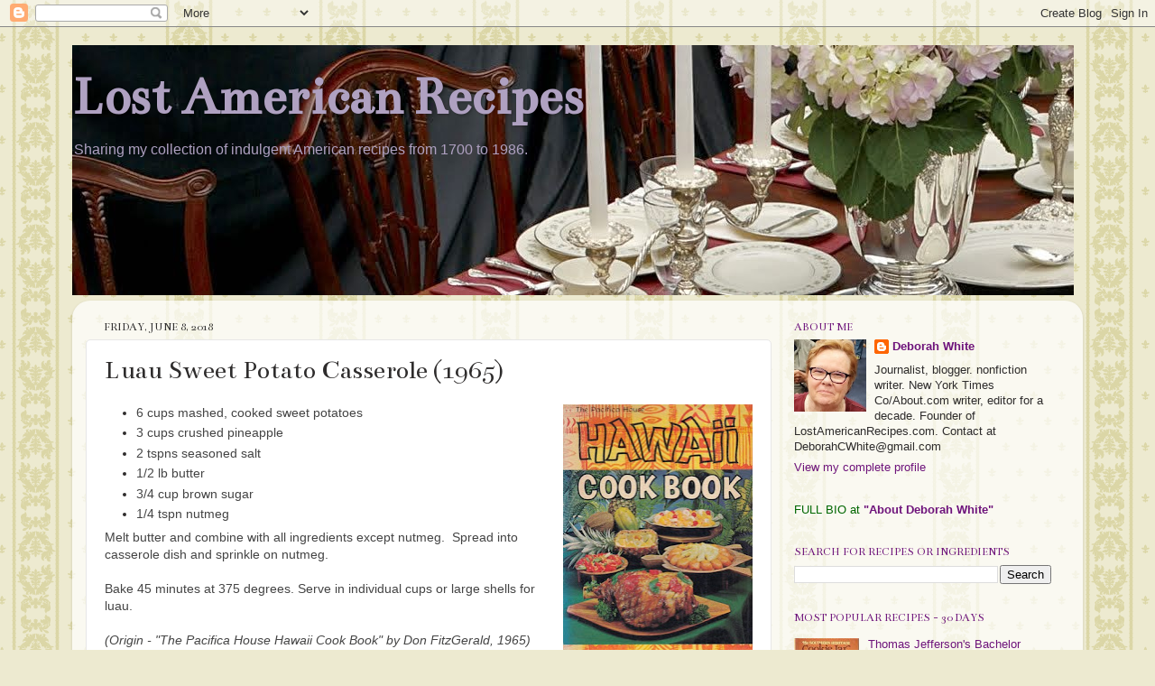

--- FILE ---
content_type: text/html; charset=UTF-8
request_url: http://www.lostamericanrecipes.com/2018/06/luau-sweet-potato-casserole-1965.html
body_size: 17973
content:
<!DOCTYPE html>
<html class='v2' dir='ltr' lang='en'>
<head>
<link href='https://www.blogger.com/static/v1/widgets/335934321-css_bundle_v2.css' rel='stylesheet' type='text/css'/>
<meta content='width=1100' name='viewport'/>
<meta content='text/html; charset=UTF-8' http-equiv='Content-Type'/>
<meta content='blogger' name='generator'/>
<link href='http://www.lostamericanrecipes.com/favicon.ico' rel='icon' type='image/x-icon'/>
<link href='http://www.lostamericanrecipes.com/2018/06/luau-sweet-potato-casserole-1965.html' rel='canonical'/>
<link rel="alternate" type="application/atom+xml" title="Lost American Recipes - Atom" href="http://www.lostamericanrecipes.com/feeds/posts/default" />
<link rel="alternate" type="application/rss+xml" title="Lost American Recipes - RSS" href="http://www.lostamericanrecipes.com/feeds/posts/default?alt=rss" />
<link rel="service.post" type="application/atom+xml" title="Lost American Recipes - Atom" href="https://www.blogger.com/feeds/3648262358584799390/posts/default" />

<link rel="alternate" type="application/atom+xml" title="Lost American Recipes - Atom" href="http://www.lostamericanrecipes.com/feeds/7191918200518771171/comments/default" />
<!--Can't find substitution for tag [blog.ieCssRetrofitLinks]-->
<link href='https://blogger.googleusercontent.com/img/b/R29vZ2xl/AVvXsEhP_IG3nT6cqBOSF1pz6K_M0YeZnGrhyphenhyphenO0FMiPae3dclMDkU6IBRm2kW5GF8sIFnAPlut-toIOgo0zYjssIqB6lCrrJUm19oMhfsn0xVXWFwnt6ihMNJnyA2wsGYjxHZphoFaUxwqDBsp3R/s320/HawaiiCookbook2.JPG' rel='image_src'/>
<meta content='http://www.lostamericanrecipes.com/2018/06/luau-sweet-potato-casserole-1965.html' property='og:url'/>
<meta content='Luau Sweet Potato Casserole (1965)' property='og:title'/>
<meta content='Vintage recipes American recipes Vintage American recipes American cakes American cookies Early American recipes Lost American recipes Old American' property='og:description'/>
<meta content='https://blogger.googleusercontent.com/img/b/R29vZ2xl/AVvXsEhP_IG3nT6cqBOSF1pz6K_M0YeZnGrhyphenhyphenO0FMiPae3dclMDkU6IBRm2kW5GF8sIFnAPlut-toIOgo0zYjssIqB6lCrrJUm19oMhfsn0xVXWFwnt6ihMNJnyA2wsGYjxHZphoFaUxwqDBsp3R/w1200-h630-p-k-no-nu/HawaiiCookbook2.JPG' property='og:image'/>
<title>Lost American Recipes: Luau Sweet Potato Casserole (1965)</title>
<style type='text/css'>@font-face{font-family:'Bentham';font-style:normal;font-weight:400;font-display:swap;src:url(//fonts.gstatic.com/s/bentham/v20/VdGeAZQPEpYfmHglGWUxCbSJ7y9Y2g.woff2)format('woff2');unicode-range:U+0100-02BA,U+02BD-02C5,U+02C7-02CC,U+02CE-02D7,U+02DD-02FF,U+0304,U+0308,U+0329,U+1D00-1DBF,U+1E00-1E9F,U+1EF2-1EFF,U+2020,U+20A0-20AB,U+20AD-20C0,U+2113,U+2C60-2C7F,U+A720-A7FF;}@font-face{font-family:'Bentham';font-style:normal;font-weight:400;font-display:swap;src:url(//fonts.gstatic.com/s/bentham/v20/VdGeAZQPEpYfmHglGWsxCbSJ7y8.woff2)format('woff2');unicode-range:U+0000-00FF,U+0131,U+0152-0153,U+02BB-02BC,U+02C6,U+02DA,U+02DC,U+0304,U+0308,U+0329,U+2000-206F,U+20AC,U+2122,U+2191,U+2193,U+2212,U+2215,U+FEFF,U+FFFD;}</style>
<style id='page-skin-1' type='text/css'><!--
/*-----------------------------------------------
Blogger Template Style
Name:     Picture Window
Designer: Blogger
URL:      www.blogger.com
----------------------------------------------- */
/* Content
----------------------------------------------- */
body {
font: normal normal 14px Arial, Tahoma, Helvetica, FreeSans, sans-serif;
color: #2e2c2c;
background: #EDEAD0 url(//themes.googleusercontent.com/image?id=1MLbQKx6l549D3xIz1BlGuSWb5OffHBbAPew7LK0-j3StOfCwUhhiiMU1ZCb673mBLLts) repeat scroll top center /* Credit: Colonel (http://www.istockphoto.com/googleimages.php?id=1529591&platform=blogger) */;
}
html body .region-inner {
min-width: 0;
max-width: 100%;
width: auto;
}
.content-outer {
font-size: 90%;
}
a:link {
text-decoration:none;
color: #6e147b;
}
a:visited {
text-decoration:none;
color: #6e147b;
}
a:hover {
text-decoration:underline;
color: #6e147b;
}
.content-outer {
background: transparent none repeat scroll top left;
-moz-border-radius: 0;
-webkit-border-radius: 0;
-goog-ms-border-radius: 0;
border-radius: 0;
-moz-box-shadow: 0 0 0 rgba(0, 0, 0, .15);
-webkit-box-shadow: 0 0 0 rgba(0, 0, 0, .15);
-goog-ms-box-shadow: 0 0 0 rgba(0, 0, 0, .15);
box-shadow: 0 0 0 rgba(0, 0, 0, .15);
margin: 20px auto;
}
.content-inner {
padding: 0;
}
/* Header
----------------------------------------------- */
.header-outer {
background: transparent none repeat-x scroll top left;
_background-image: none;
color: #afa1c1;
-moz-border-radius: 0;
-webkit-border-radius: 0;
-goog-ms-border-radius: 0;
border-radius: 0;
}
.Header img, .Header #header-inner {
-moz-border-radius: 0;
-webkit-border-radius: 0;
-goog-ms-border-radius: 0;
border-radius: 0;
}
.header-inner .Header .titlewrapper,
.header-inner .Header .descriptionwrapper {
padding-left: 0;
padding-right: 0;
}
.Header h1 {
font: normal bold 60px Bentham;
text-shadow: 1px 1px 3px rgba(0, 0, 0, 0.3);
}
.Header h1 a {
color: #afa1c1;
}
.Header .description {
font-size: 130%;
}
/* Tabs
----------------------------------------------- */
.tabs-inner {
margin: .5em 20px 0;
padding: 0;
}
.tabs-inner .section {
margin: 0;
}
.tabs-inner .widget ul {
padding: 0;
background: transparent none repeat scroll bottom;
-moz-border-radius: 0;
-webkit-border-radius: 0;
-goog-ms-border-radius: 0;
border-radius: 0;
}
.tabs-inner .widget li {
border: none;
}
.tabs-inner .widget li a {
display: inline-block;
padding: .5em 1em;
margin-right: .25em;
color: #2e2c2c;
font: normal normal 15px Arial, Tahoma, Helvetica, FreeSans, sans-serif;
-moz-border-radius: 10px 10px 0 0;
-webkit-border-top-left-radius: 10px;
-webkit-border-top-right-radius: 10px;
-goog-ms-border-radius: 10px 10px 0 0;
border-radius: 10px 10px 0 0;
background: transparent url(https://resources.blogblog.com/blogblog/data/1kt/transparent/black50.png) repeat scroll top left;
border-right: 1px solid transparent;
}
.tabs-inner .widget li:first-child a {
padding-left: 1.25em;
-moz-border-radius-topleft: 10px;
-moz-border-radius-bottomleft: 0;
-webkit-border-top-left-radius: 10px;
-webkit-border-bottom-left-radius: 0;
-goog-ms-border-top-left-radius: 10px;
-goog-ms-border-bottom-left-radius: 0;
border-top-left-radius: 10px;
border-bottom-left-radius: 0;
}
.tabs-inner .widget li.selected a,
.tabs-inner .widget li a:hover {
position: relative;
z-index: 1;
background: transparent url(https://resources.blogblog.com/blogblog/data/1kt/transparent/white80.png) repeat scroll bottom;
color: #20124d;
-moz-box-shadow: 0 0 3px rgba(0, 0, 0, .15);
-webkit-box-shadow: 0 0 3px rgba(0, 0, 0, .15);
-goog-ms-box-shadow: 0 0 3px rgba(0, 0, 0, .15);
box-shadow: 0 0 3px rgba(0, 0, 0, .15);
}
/* Headings
----------------------------------------------- */
h2 {
font: normal normal 100% Bentham;
text-transform: uppercase;
color: #6e147b;
margin: .5em 0;
}
/* Main
----------------------------------------------- */
.main-outer {
background: transparent url(https://resources.blogblog.com/blogblog/data/1kt/transparent/white80.png) repeat scroll top left;
-moz-border-radius: 20px 20px 0 0;
-webkit-border-top-left-radius: 20px;
-webkit-border-top-right-radius: 20px;
-webkit-border-bottom-left-radius: 0;
-webkit-border-bottom-right-radius: 0;
-goog-ms-border-radius: 20px 20px 0 0;
border-radius: 20px 20px 0 0;
-moz-box-shadow: 0 1px 3px rgba(0, 0, 0, .15);
-webkit-box-shadow: 0 1px 3px rgba(0, 0, 0, .15);
-goog-ms-box-shadow: 0 1px 3px rgba(0, 0, 0, .15);
box-shadow: 0 1px 3px rgba(0, 0, 0, .15);
}
.main-inner {
padding: 15px 20px 20px;
}
.main-inner .column-center-inner {
padding: 0 0;
}
.main-inner .column-left-inner {
padding-left: 0;
}
.main-inner .column-right-inner {
padding-right: 0;
}
/* Posts
----------------------------------------------- */
h3.post-title {
margin: 0;
font: normal normal 30px Bentham;
}
.comments h4 {
margin: 1em 0 0;
font: normal normal 30px Bentham;
}
.date-header span {
color: #2e2d2d;
}
.post-outer {
background-color: #ffffff;
border: solid 1px #e7e7e7;
-moz-border-radius: 5px;
-webkit-border-radius: 5px;
border-radius: 5px;
-goog-ms-border-radius: 5px;
padding: 15px 20px;
margin: 0 -20px 20px;
}
.post-body {
line-height: 1.4;
font-size: 110%;
position: relative;
}
.post-header {
margin: 0 0 1.5em;
color: #6226a7;
line-height: 1.6;
}
.post-footer {
margin: .5em 0 0;
color: #6226a7;
line-height: 1.6;
}
#blog-pager {
font-size: 140%
}
#comments .comment-author {
padding-top: 1.5em;
border-top: dashed 1px #ccc;
border-top: dashed 1px rgba(128, 128, 128, .5);
background-position: 0 1.5em;
}
#comments .comment-author:first-child {
padding-top: 0;
border-top: none;
}
.avatar-image-container {
margin: .2em 0 0;
}
/* Comments
----------------------------------------------- */
.comments .comments-content .icon.blog-author {
background-repeat: no-repeat;
background-image: url([data-uri]);
}
.comments .comments-content .loadmore a {
border-top: 1px solid #6e147b;
border-bottom: 1px solid #6e147b;
}
.comments .continue {
border-top: 2px solid #6e147b;
}
/* Widgets
----------------------------------------------- */
.widget ul, .widget #ArchiveList ul.flat {
padding: 0;
list-style: none;
}
.widget ul li, .widget #ArchiveList ul.flat li {
border-top: dashed 1px #ccc;
border-top: dashed 1px rgba(128, 128, 128, .5);
}
.widget ul li:first-child, .widget #ArchiveList ul.flat li:first-child {
border-top: none;
}
.widget .post-body ul {
list-style: disc;
}
.widget .post-body ul li {
border: none;
}
/* Footer
----------------------------------------------- */
.footer-outer {
color:#171616;
background: transparent url(https://resources.blogblog.com/blogblog/data/1kt/transparent/black50.png) repeat scroll top left;
-moz-border-radius: 0 0 20px 20px;
-webkit-border-top-left-radius: 0;
-webkit-border-top-right-radius: 0;
-webkit-border-bottom-left-radius: 20px;
-webkit-border-bottom-right-radius: 20px;
-goog-ms-border-radius: 0 0 20px 20px;
border-radius: 0 0 20px 20px;
-moz-box-shadow: 0 1px 3px rgba(0, 0, 0, .15);
-webkit-box-shadow: 0 1px 3px rgba(0, 0, 0, .15);
-goog-ms-box-shadow: 0 1px 3px rgba(0, 0, 0, .15);
box-shadow: 0 1px 3px rgba(0, 0, 0, .15);
}
.footer-inner {
padding: 10px 20px 20px;
}
.footer-outer a {
color: #4d00a7;
}
.footer-outer a:visited {
color: #276ba7;
}
.footer-outer a:hover {
color: #6e147b;
}
.footer-outer .widget h2 {
color: #2e2c2c;
}
/* Mobile
----------------------------------------------- */
html body.mobile {
height: auto;
}
html body.mobile {
min-height: 480px;
background-size: 100% auto;
}
.mobile .body-fauxcolumn-outer {
background: transparent none repeat scroll top left;
}
html .mobile .mobile-date-outer, html .mobile .blog-pager {
border-bottom: none;
background: transparent url(https://resources.blogblog.com/blogblog/data/1kt/transparent/white80.png) repeat scroll top left;
margin-bottom: 10px;
}
.mobile .date-outer {
background: transparent url(https://resources.blogblog.com/blogblog/data/1kt/transparent/white80.png) repeat scroll top left;
}
.mobile .header-outer, .mobile .main-outer,
.mobile .post-outer, .mobile .footer-outer {
-moz-border-radius: 0;
-webkit-border-radius: 0;
-goog-ms-border-radius: 0;
border-radius: 0;
}
.mobile .content-outer,
.mobile .main-outer,
.mobile .post-outer {
background: inherit;
border: none;
}
.mobile .content-outer {
font-size: 100%;
}
.mobile-link-button {
background-color: #6e147b;
}
.mobile-link-button a:link, .mobile-link-button a:visited {
color: #ffffff;
}
.mobile-index-contents {
color: #2e2c2c;
}
.mobile .tabs-inner .PageList .widget-content {
background: transparent url(https://resources.blogblog.com/blogblog/data/1kt/transparent/white80.png) repeat scroll bottom;
color: #20124d;
}
.mobile .tabs-inner .PageList .widget-content .pagelist-arrow {
border-left: 1px solid transparent;
}

--></style>
<style id='template-skin-1' type='text/css'><!--
body {
min-width: 1120px;
}
.content-outer, .content-fauxcolumn-outer, .region-inner {
min-width: 1120px;
max-width: 1120px;
_width: 1120px;
}
.main-inner .columns {
padding-left: 0;
padding-right: 330px;
}
.main-inner .fauxcolumn-center-outer {
left: 0;
right: 330px;
/* IE6 does not respect left and right together */
_width: expression(this.parentNode.offsetWidth -
parseInt("0") -
parseInt("330px") + 'px');
}
.main-inner .fauxcolumn-left-outer {
width: 0;
}
.main-inner .fauxcolumn-right-outer {
width: 330px;
}
.main-inner .column-left-outer {
width: 0;
right: 100%;
margin-left: -0;
}
.main-inner .column-right-outer {
width: 330px;
margin-right: -330px;
}
#layout {
min-width: 0;
}
#layout .content-outer {
min-width: 0;
width: 800px;
}
#layout .region-inner {
min-width: 0;
width: auto;
}
body#layout div.add_widget {
padding: 8px;
}
body#layout div.add_widget a {
margin-left: 32px;
}
--></style>
<style>
    body {background-image:url(\/\/themes.googleusercontent.com\/image?id=1MLbQKx6l549D3xIz1BlGuSWb5OffHBbAPew7LK0-j3StOfCwUhhiiMU1ZCb673mBLLts);}
    
@media (max-width: 200px) { body {background-image:url(\/\/themes.googleusercontent.com\/image?id=1MLbQKx6l549D3xIz1BlGuSWb5OffHBbAPew7LK0-j3StOfCwUhhiiMU1ZCb673mBLLts&options=w200);}}
@media (max-width: 400px) and (min-width: 201px) { body {background-image:url(\/\/themes.googleusercontent.com\/image?id=1MLbQKx6l549D3xIz1BlGuSWb5OffHBbAPew7LK0-j3StOfCwUhhiiMU1ZCb673mBLLts&options=w400);}}
@media (max-width: 800px) and (min-width: 401px) { body {background-image:url(\/\/themes.googleusercontent.com\/image?id=1MLbQKx6l549D3xIz1BlGuSWb5OffHBbAPew7LK0-j3StOfCwUhhiiMU1ZCb673mBLLts&options=w800);}}
@media (max-width: 1200px) and (min-width: 801px) { body {background-image:url(\/\/themes.googleusercontent.com\/image?id=1MLbQKx6l549D3xIz1BlGuSWb5OffHBbAPew7LK0-j3StOfCwUhhiiMU1ZCb673mBLLts&options=w1200);}}
/* Last tag covers anything over one higher than the previous max-size cap. */
@media (min-width: 1201px) { body {background-image:url(\/\/themes.googleusercontent.com\/image?id=1MLbQKx6l549D3xIz1BlGuSWb5OffHBbAPew7LK0-j3StOfCwUhhiiMU1ZCb673mBLLts&options=w1600);}}
  </style>
<link href='https://www.blogger.com/dyn-css/authorization.css?targetBlogID=3648262358584799390&amp;zx=92062f3c-0674-4712-b2c0-5f50db78db83' media='none' onload='if(media!=&#39;all&#39;)media=&#39;all&#39;' rel='stylesheet'/><noscript><link href='https://www.blogger.com/dyn-css/authorization.css?targetBlogID=3648262358584799390&amp;zx=92062f3c-0674-4712-b2c0-5f50db78db83' rel='stylesheet'/></noscript>
<meta name='google-adsense-platform-account' content='ca-host-pub-1556223355139109'/>
<meta name='google-adsense-platform-domain' content='blogspot.com'/>

<!-- data-ad-client=ca-pub-7409377859784953 -->

</head>
<body class='loading variant-open'>
<div class='navbar section' id='navbar' name='Navbar'><div class='widget Navbar' data-version='1' id='Navbar1'><script type="text/javascript">
    function setAttributeOnload(object, attribute, val) {
      if(window.addEventListener) {
        window.addEventListener('load',
          function(){ object[attribute] = val; }, false);
      } else {
        window.attachEvent('onload', function(){ object[attribute] = val; });
      }
    }
  </script>
<div id="navbar-iframe-container"></div>
<script type="text/javascript" src="https://apis.google.com/js/platform.js"></script>
<script type="text/javascript">
      gapi.load("gapi.iframes:gapi.iframes.style.bubble", function() {
        if (gapi.iframes && gapi.iframes.getContext) {
          gapi.iframes.getContext().openChild({
              url: 'https://www.blogger.com/navbar/3648262358584799390?po\x3d7191918200518771171\x26origin\x3dhttp://www.lostamericanrecipes.com',
              where: document.getElementById("navbar-iframe-container"),
              id: "navbar-iframe"
          });
        }
      });
    </script><script type="text/javascript">
(function() {
var script = document.createElement('script');
script.type = 'text/javascript';
script.src = '//pagead2.googlesyndication.com/pagead/js/google_top_exp.js';
var head = document.getElementsByTagName('head')[0];
if (head) {
head.appendChild(script);
}})();
</script>
</div></div>
<div class='body-fauxcolumns'>
<div class='fauxcolumn-outer body-fauxcolumn-outer'>
<div class='cap-top'>
<div class='cap-left'></div>
<div class='cap-right'></div>
</div>
<div class='fauxborder-left'>
<div class='fauxborder-right'></div>
<div class='fauxcolumn-inner'>
</div>
</div>
<div class='cap-bottom'>
<div class='cap-left'></div>
<div class='cap-right'></div>
</div>
</div>
</div>
<div class='content'>
<div class='content-fauxcolumns'>
<div class='fauxcolumn-outer content-fauxcolumn-outer'>
<div class='cap-top'>
<div class='cap-left'></div>
<div class='cap-right'></div>
</div>
<div class='fauxborder-left'>
<div class='fauxborder-right'></div>
<div class='fauxcolumn-inner'>
</div>
</div>
<div class='cap-bottom'>
<div class='cap-left'></div>
<div class='cap-right'></div>
</div>
</div>
</div>
<div class='content-outer'>
<div class='content-cap-top cap-top'>
<div class='cap-left'></div>
<div class='cap-right'></div>
</div>
<div class='fauxborder-left content-fauxborder-left'>
<div class='fauxborder-right content-fauxborder-right'></div>
<div class='content-inner'>
<header>
<div class='header-outer'>
<div class='header-cap-top cap-top'>
<div class='cap-left'></div>
<div class='cap-right'></div>
</div>
<div class='fauxborder-left header-fauxborder-left'>
<div class='fauxborder-right header-fauxborder-right'></div>
<div class='region-inner header-inner'>
<div class='header section' id='header' name='Header'><div class='widget Header' data-version='1' id='Header1'>
<div id='header-inner' style='background-image: url("https://blogger.googleusercontent.com/img/b/R29vZ2xl/AVvXsEh1JSan5B_exD6s4jV7W_g_dDWPVd1JDds30yTJ1xuSbXZfV4sImDkOIZ9hUmc7EglP3s3PV1xJf7ry8y30aUFLpoIjX-gHErts3RY94IzKgRQMvHMPVg1Ta-xyf88MJnBvd33FMhG351Rn/s1110/DinnerTabe_%25281%2529.jpg"); background-position: left; width: 1110px; min-height: 277px; _height: 277px; background-repeat: no-repeat; '>
<div class='titlewrapper' style='background: transparent'>
<h1 class='title' style='background: transparent; border-width: 0px'>
<a href='http://www.lostamericanrecipes.com/'>
Lost American Recipes
</a>
</h1>
</div>
<div class='descriptionwrapper'>
<p class='description'><span>Sharing my collection of indulgent American recipes from 1700 to 1986. 
 </span></p>
</div>
</div>
</div></div>
</div>
</div>
<div class='header-cap-bottom cap-bottom'>
<div class='cap-left'></div>
<div class='cap-right'></div>
</div>
</div>
</header>
<div class='tabs-outer'>
<div class='tabs-cap-top cap-top'>
<div class='cap-left'></div>
<div class='cap-right'></div>
</div>
<div class='fauxborder-left tabs-fauxborder-left'>
<div class='fauxborder-right tabs-fauxborder-right'></div>
<div class='region-inner tabs-inner'>
<div class='tabs no-items section' id='crosscol' name='Cross-Column'></div>
<div class='tabs no-items section' id='crosscol-overflow' name='Cross-Column 2'></div>
</div>
</div>
<div class='tabs-cap-bottom cap-bottom'>
<div class='cap-left'></div>
<div class='cap-right'></div>
</div>
</div>
<div class='main-outer'>
<div class='main-cap-top cap-top'>
<div class='cap-left'></div>
<div class='cap-right'></div>
</div>
<div class='fauxborder-left main-fauxborder-left'>
<div class='fauxborder-right main-fauxborder-right'></div>
<div class='region-inner main-inner'>
<div class='columns fauxcolumns'>
<div class='fauxcolumn-outer fauxcolumn-center-outer'>
<div class='cap-top'>
<div class='cap-left'></div>
<div class='cap-right'></div>
</div>
<div class='fauxborder-left'>
<div class='fauxborder-right'></div>
<div class='fauxcolumn-inner'>
</div>
</div>
<div class='cap-bottom'>
<div class='cap-left'></div>
<div class='cap-right'></div>
</div>
</div>
<div class='fauxcolumn-outer fauxcolumn-left-outer'>
<div class='cap-top'>
<div class='cap-left'></div>
<div class='cap-right'></div>
</div>
<div class='fauxborder-left'>
<div class='fauxborder-right'></div>
<div class='fauxcolumn-inner'>
</div>
</div>
<div class='cap-bottom'>
<div class='cap-left'></div>
<div class='cap-right'></div>
</div>
</div>
<div class='fauxcolumn-outer fauxcolumn-right-outer'>
<div class='cap-top'>
<div class='cap-left'></div>
<div class='cap-right'></div>
</div>
<div class='fauxborder-left'>
<div class='fauxborder-right'></div>
<div class='fauxcolumn-inner'>
</div>
</div>
<div class='cap-bottom'>
<div class='cap-left'></div>
<div class='cap-right'></div>
</div>
</div>
<!-- corrects IE6 width calculation -->
<div class='columns-inner'>
<div class='column-center-outer'>
<div class='column-center-inner'>
<div class='main section' id='main' name='Main'><div class='widget Blog' data-version='1' id='Blog1'>
<div class='blog-posts hfeed'>

          <div class="date-outer">
        
<h2 class='date-header'><span>Friday, June 8, 2018</span></h2>

          <div class="date-posts">
        
<div class='post-outer'>
<div class='post hentry uncustomized-post-template' itemprop='blogPost' itemscope='itemscope' itemtype='http://schema.org/BlogPosting'>
<meta content='https://blogger.googleusercontent.com/img/b/R29vZ2xl/AVvXsEhP_IG3nT6cqBOSF1pz6K_M0YeZnGrhyphenhyphenO0FMiPae3dclMDkU6IBRm2kW5GF8sIFnAPlut-toIOgo0zYjssIqB6lCrrJUm19oMhfsn0xVXWFwnt6ihMNJnyA2wsGYjxHZphoFaUxwqDBsp3R/s320/HawaiiCookbook2.JPG' itemprop='image_url'/>
<meta content='3648262358584799390' itemprop='blogId'/>
<meta content='7191918200518771171' itemprop='postId'/>
<a name='7191918200518771171'></a>
<h3 class='post-title entry-title' itemprop='name'>
Luau Sweet Potato Casserole (1965)
</h3>
<div class='post-header'>
<div class='post-header-line-1'></div>
</div>
<div class='post-body entry-content' id='post-body-7191918200518771171' itemprop='description articleBody'>
<div class="separator" style="clear: both; text-align: center;">
<a href="https://blogger.googleusercontent.com/img/b/R29vZ2xl/AVvXsEhP_IG3nT6cqBOSF1pz6K_M0YeZnGrhyphenhyphenO0FMiPae3dclMDkU6IBRm2kW5GF8sIFnAPlut-toIOgo0zYjssIqB6lCrrJUm19oMhfsn0xVXWFwnt6ihMNJnyA2wsGYjxHZphoFaUxwqDBsp3R/s1600/HawaiiCookbook2.JPG" imageanchor="1" style="clear: right; float: right; margin-bottom: 1em; margin-left: 1em;"><img border="0" data-original-height="500" data-original-width="329" height="320" src="https://blogger.googleusercontent.com/img/b/R29vZ2xl/AVvXsEhP_IG3nT6cqBOSF1pz6K_M0YeZnGrhyphenhyphenO0FMiPae3dclMDkU6IBRm2kW5GF8sIFnAPlut-toIOgo0zYjssIqB6lCrrJUm19oMhfsn0xVXWFwnt6ihMNJnyA2wsGYjxHZphoFaUxwqDBsp3R/s320/HawaiiCookbook2.JPG" width="210" /></a></div>
<ul>
<li><span style="color: #444444; font-family: &quot;arial&quot; , &quot;helvetica&quot; , sans-serif;">6 cups mashed, cooked sweet potatoes</span></li>
<li><span style="color: #444444; font-family: &quot;arial&quot; , &quot;helvetica&quot; , sans-serif;">3 cups crushed pineapple</span></li>
<li><span style="color: #444444; font-family: &quot;arial&quot; , &quot;helvetica&quot; , sans-serif;">2 tspns seasoned salt</span></li>
<li><span style="color: #444444; font-family: &quot;arial&quot; , &quot;helvetica&quot; , sans-serif;">1/2 lb butter</span></li>
<li><span style="color: #444444; font-family: &quot;arial&quot; , &quot;helvetica&quot; , sans-serif;">3/4 cup brown sugar</span></li>
<li><span style="color: #444444; font-family: &quot;arial&quot; , &quot;helvetica&quot; , sans-serif;">1/4 tspn nutmeg</span></li>
</ul>
<div>
<span style="color: #444444; font-family: arial, helvetica, sans-serif;">Melt butter and combine with all ingredients except nutmeg.&nbsp; Spread into casserole dish and sprinkle on nutmeg.</span></div>
<div>
<span style="color: #444444; font-family: arial, helvetica, sans-serif;"><br /></span></div>
<div>
<span style="color: #444444; font-family: arial, helvetica, sans-serif;">Bake 45 minutes at 375 degrees. Serve in individual cups or large shells for luau.&nbsp;</span></div>
<div>
<span style="color: #444444; font-family: arial, helvetica, sans-serif;"><br /></span></div>
<div>
<i style="background-color: white; color: #444444; font-family: arial, helvetica, sans-serif; font-size: 13.86px;">(Origin - "The Pacifica House Hawaii Cook Book" by Don FitzGerald, 1965)</i></div>
<div>
<i style="background-color: white; color: #444444; font-family: arial, helvetica, sans-serif; font-size: 13.86px;"><br /></i></div>
<div>
<span style="background-color: white; color: #444444; font-family: arial, helvetica, sans-serif; font-size: 13.86px;"><u>More "Lost" Hawaiian Recipes</u></span></div>
<span style="font-family: Arial, Helvetica, sans-serif;"><a href="http://www.lostamericanrecipes.com/2017/06/hawaiian-pineapple-bars-1967.html">Hawaiian Pineapple Bars (1967)</a></span><div>
<span style="font-family: Arial, Helvetica, sans-serif;"><a href="http://www.lostamericanrecipes.com/2014/06/bourbon-teriyaki-marinade-for-meats-1965.html">Bourbon Teriyaki Marinade for Meats (1965)</a></span></div>
<div>
<span style="font-family: Arial, Helvetica, sans-serif;"><a href="http://www.lostamericanrecipes.com/2016/10/hawaiian-pineapple-pickles-1967.html">Hawaiian Pineapple Pickles (1967)</a></span><div>
<span style="color: #444444; font-family: arial, helvetica, sans-serif;"><br /></span></div>
</div>
<div style='clear: both;'></div>
</div>
<div class='post-footer'>
<div class='post-footer-line post-footer-line-1'>
<span class='post-author vcard'>
Posted by
<span class='fn' itemprop='author' itemscope='itemscope' itemtype='http://schema.org/Person'>
<meta content='https://www.blogger.com/profile/07681456264047358861' itemprop='url'/>
<a class='g-profile' href='https://www.blogger.com/profile/07681456264047358861' rel='author' title='author profile'>
<span itemprop='name'>Deborah White</span>
</a>
</span>
</span>
<span class='post-timestamp'>
at
<meta content='http://www.lostamericanrecipes.com/2018/06/luau-sweet-potato-casserole-1965.html' itemprop='url'/>
<a class='timestamp-link' href='http://www.lostamericanrecipes.com/2018/06/luau-sweet-potato-casserole-1965.html' rel='bookmark' title='permanent link'><abbr class='published' itemprop='datePublished' title='2018-06-08T12:32:00-07:00'>12:32&#8239;PM</abbr></a>
</span>
<span class='post-comment-link'>
</span>
<span class='post-icons'>
<span class='item-control blog-admin pid-184891167'>
<a href='https://www.blogger.com/post-edit.g?blogID=3648262358584799390&postID=7191918200518771171&from=pencil' title='Edit Post'>
<img alt='' class='icon-action' height='18' src='https://resources.blogblog.com/img/icon18_edit_allbkg.gif' width='18'/>
</a>
</span>
</span>
<div class='post-share-buttons goog-inline-block'>
<a class='goog-inline-block share-button sb-email' href='https://www.blogger.com/share-post.g?blogID=3648262358584799390&postID=7191918200518771171&target=email' target='_blank' title='Email This'><span class='share-button-link-text'>Email This</span></a><a class='goog-inline-block share-button sb-blog' href='https://www.blogger.com/share-post.g?blogID=3648262358584799390&postID=7191918200518771171&target=blog' onclick='window.open(this.href, "_blank", "height=270,width=475"); return false;' target='_blank' title='BlogThis!'><span class='share-button-link-text'>BlogThis!</span></a><a class='goog-inline-block share-button sb-twitter' href='https://www.blogger.com/share-post.g?blogID=3648262358584799390&postID=7191918200518771171&target=twitter' target='_blank' title='Share to X'><span class='share-button-link-text'>Share to X</span></a><a class='goog-inline-block share-button sb-facebook' href='https://www.blogger.com/share-post.g?blogID=3648262358584799390&postID=7191918200518771171&target=facebook' onclick='window.open(this.href, "_blank", "height=430,width=640"); return false;' target='_blank' title='Share to Facebook'><span class='share-button-link-text'>Share to Facebook</span></a><a class='goog-inline-block share-button sb-pinterest' href='https://www.blogger.com/share-post.g?blogID=3648262358584799390&postID=7191918200518771171&target=pinterest' target='_blank' title='Share to Pinterest'><span class='share-button-link-text'>Share to Pinterest</span></a>
</div>
</div>
<div class='post-footer-line post-footer-line-2'>
<span class='post-labels'>
Labels:
<a href='http://www.lostamericanrecipes.com/search/label/Casserole' rel='tag'>Casserole</a>,
<a href='http://www.lostamericanrecipes.com/search/label/Casseroles' rel='tag'>Casseroles</a>,
<a href='http://www.lostamericanrecipes.com/search/label/Hawaiian-food' rel='tag'>Hawaiian-food</a>,
<a href='http://www.lostamericanrecipes.com/search/label/Pineapple' rel='tag'>Pineapple</a>,
<a href='http://www.lostamericanrecipes.com/search/label/Sweet-potatoes' rel='tag'>Sweet-potatoes</a>
</span>
</div>
<div class='post-footer-line post-footer-line-3'>
<span class='post-location'>
</span>
</div>
</div>
</div>
<div class='comments' id='comments'>
<a name='comments'></a>
<h4>No comments:</h4>
<div id='Blog1_comments-block-wrapper'>
<dl class='avatar-comment-indent' id='comments-block'>
</dl>
</div>
<p class='comment-footer'>
<div class='comment-form'>
<a name='comment-form'></a>
<h4 id='comment-post-message'>Post a Comment</h4>
<p>
</p>
<a href='https://www.blogger.com/comment/frame/3648262358584799390?po=7191918200518771171&hl=en&saa=85391&origin=http://www.lostamericanrecipes.com' id='comment-editor-src'></a>
<iframe allowtransparency='true' class='blogger-iframe-colorize blogger-comment-from-post' frameborder='0' height='410px' id='comment-editor' name='comment-editor' src='' width='100%'></iframe>
<script src='https://www.blogger.com/static/v1/jsbin/2830521187-comment_from_post_iframe.js' type='text/javascript'></script>
<script type='text/javascript'>
      BLOG_CMT_createIframe('https://www.blogger.com/rpc_relay.html');
    </script>
</div>
</p>
</div>
</div>
<div class='inline-ad'>
<script async src="//pagead2.googlesyndication.com/pagead/js/adsbygoogle.js"></script>
<!-- lostamericanrecipes_main_Blog1_1x1_as -->
<ins class="adsbygoogle"
     style="display:block"
     data-ad-client="ca-pub-7409377859784953"
     data-ad-host="ca-host-pub-1556223355139109"
     data-ad-host-channel="L0007"
     data-ad-slot="2359425529"
     data-ad-format="auto"></ins>
<script>
(adsbygoogle = window.adsbygoogle || []).push({});
</script>
</div>

        </div></div>
      
</div>
<div class='blog-pager' id='blog-pager'>
<span id='blog-pager-newer-link'>
<a class='blog-pager-newer-link' href='http://www.lostamericanrecipes.com/2018/06/zucchini-and-tomatoes-au-gratin-1964.html' id='Blog1_blog-pager-newer-link' title='Newer Post'>Newer Post</a>
</span>
<span id='blog-pager-older-link'>
<a class='blog-pager-older-link' href='http://www.lostamericanrecipes.com/2018/06/apricot-upside-down-skillet-cake-1961.html' id='Blog1_blog-pager-older-link' title='Older Post'>Older Post</a>
</span>
<a class='home-link' href='http://www.lostamericanrecipes.com/'>Home</a>
</div>
<div class='clear'></div>
<div class='post-feeds'>
<div class='feed-links'>
Subscribe to:
<a class='feed-link' href='http://www.lostamericanrecipes.com/feeds/7191918200518771171/comments/default' target='_blank' type='application/atom+xml'>Post Comments (Atom)</a>
</div>
</div>
</div></div>
</div>
</div>
<div class='column-left-outer'>
<div class='column-left-inner'>
<aside>
</aside>
</div>
</div>
<div class='column-right-outer'>
<div class='column-right-inner'>
<aside>
<div class='sidebar section' id='sidebar-right-1'><div class='widget Profile' data-version='1' id='Profile1'>
<h2>About Me</h2>
<div class='widget-content'>
<a href='https://www.blogger.com/profile/07681456264047358861'><img alt='My photo' class='profile-img' height='80' src='//blogger.googleusercontent.com/img/b/R29vZ2xl/AVvXsEhL1s-0ce8bt-N11wHDcX0XZLunaY4Yt6RuUE7GJJr6PZ3uxgCa50Rklz-SskysSuCezaZooYVbyTps1LS7MVuQHnL5Jw0s1rZheBMhqku1B4-vTeYxbo0nJUEfWtV3AQ/s113/CroppedHead.jpg' width='80'/></a>
<dl class='profile-datablock'>
<dt class='profile-data'>
<a class='profile-name-link g-profile' href='https://www.blogger.com/profile/07681456264047358861' rel='author' style='background-image: url(//www.blogger.com/img/logo-16.png);'>
Deborah White
</a>
</dt>
<dd class='profile-textblock'>Journalist, blogger. nonfiction writer. New York Times Co/About.com writer, editor for a decade. Founder of LostAmericanRecipes.com. Contact at 
DeborahCWhite@gmail.com
</dd>
</dl>
<a class='profile-link' href='https://www.blogger.com/profile/07681456264047358861' rel='author'>View my complete profile</a>
<div class='clear'></div>
</div>
</div><div class='widget Text' data-version='1' id='Text1'>
<div class='widget-content'>
<span =""  style="color:#006600;">FULL BIO at <b><a href="http://www.goldenstatewoman.com/p/blog-page.html">"About Deborah White"</a></b></span>
</div>
<div class='clear'></div>
</div><div class='widget BlogSearch' data-version='1' id='BlogSearch1'>
<h2 class='title'>Search for Recipes or Ingredients</h2>
<div class='widget-content'>
<div id='BlogSearch1_form'>
<form action='http://www.lostamericanrecipes.com/search' class='gsc-search-box' target='_top'>
<table cellpadding='0' cellspacing='0' class='gsc-search-box'>
<tbody>
<tr>
<td class='gsc-input'>
<input autocomplete='off' class='gsc-input' name='q' size='10' title='search' type='text' value=''/>
</td>
<td class='gsc-search-button'>
<input class='gsc-search-button' title='search' type='submit' value='Search'/>
</td>
</tr>
</tbody>
</table>
</form>
</div>
</div>
<div class='clear'></div>
</div><div class='widget PopularPosts' data-version='1' id='PopularPosts1'>
<h2>Most Popular Recipes - 30 days</h2>
<div class='widget-content popular-posts'>
<ul>
<li>
<div class='item-thumbnail-only'>
<div class='item-thumbnail'>
<a href='http://www.lostamericanrecipes.com/2022/09/thomas-jeffersons-bachelor-button.html' target='_blank'>
<img alt='' border='0' src='https://blogger.googleusercontent.com/img/b/R29vZ2xl/AVvXsEgXOZurKOejlSMzsTOyYx8B0s5s5EP7cYE_iMaTPAeCUYnO8dIsbU5gsBlgp4ob5B7kLzE8lN5iAx2y6sX2AL-tXvQKITF-E3XIImU3Q1BWpfd9oAtpzqPdWoyPGDPeDW_iNfg6kYHvfW__6x_Renx1BeW3xCQgKEvxKIvsERqLVXxoB0E9LAYvPkX0hw/w72-h72-p-k-no-nu/CookiesSouthernHeritage.jpg'/>
</a>
</div>
<div class='item-title'><a href='http://www.lostamericanrecipes.com/2022/09/thomas-jeffersons-bachelor-button.html'>Thomas Jefferson's Bachelor Button Cookies (1801)</a></div>
</div>
<div style='clear: both;'></div>
</li>
<li>
<div class='item-thumbnail-only'>
<div class='item-thumbnail'>
<a href='http://www.lostamericanrecipes.com/2021/12/betty-crockers-original-merry-christmas.html' target='_blank'>
<img alt='' border='0' src='https://blogger.googleusercontent.com/img/a/AVvXsEj25UEZO2aFtjDE-MYwprY-Zn4rgpOitq5kButB6ed3dzeDVzatqyFgV750VOcvDILCvxt5y_AQFoWmyvE9PWYTBK1mf_Ec578nCnCpGxE2ha7Pt26EMkj7GoK_lDwBwtZS3Da44wEweBLNy7EfIeBMcFUNOkiWwMISGbct8l7zLJJXnhTwG9MXbvG8sg=w72-h72-p-k-no-nu'/>
</a>
</div>
<div class='item-title'><a href='http://www.lostamericanrecipes.com/2021/12/betty-crockers-original-merry-christmas.html'>Betty Crocker's Original Merry Christmas Cookies (1963)</a></div>
</div>
<div style='clear: both;'></div>
</li>
<li>
<div class='item-thumbnail-only'>
<div class='item-thumbnail'>
<a href='http://www.lostamericanrecipes.com/2020/09/old-time-tomato-cookies-1926_1.html' target='_blank'>
<img alt='' border='0' src='https://blogger.googleusercontent.com/img/b/R29vZ2xl/AVvXsEgbRiDpAXQJhfxruJpS2n8yuzVp3Z4t0hP9OkKsKMAu1QQ-Vr4_qEgTjaLMGp5zs89d2NzTLeEyaFE6JGCTWSU9az7dbA2H9n9P1xpgpLLYJg2nk5xRehDEBG77P8V1YCDM67QVXd3TEA6x/w72-h72-p-k-no-nu/OldTimeFarmhouseCooking.jpg'/>
</a>
</div>
<div class='item-title'><a href='http://www.lostamericanrecipes.com/2020/09/old-time-tomato-cookies-1926_1.html'>Old-Time Tomato Cookies (1926)</a></div>
</div>
<div style='clear: both;'></div>
</li>
<li>
<div class='item-thumbnail-only'>
<div class='item-thumbnail'>
<a href='http://www.lostamericanrecipes.com/2019/02/peg-brackens-cockeyed-chocolate-cake.html' target='_blank'>
<img alt='' border='0' src='https://blogger.googleusercontent.com/img/b/R29vZ2xl/AVvXsEiRhzr3CTL5UGZYAgwzoTc2LZsUzyB47UPo7gUktmdY8exSh9RrajfKZ-yHIweae1k4JloAYRxzz-ugB7SrnrUpkKlQvJPa_LPixY0sShuEL0U6AsaHME52JzyWYxMY4ap2UP25eO7jPBsd/w72-h72-p-k-no-nu/HateToCookBook+%25281%2529.jpg'/>
</a>
</div>
<div class='item-title'><a href='http://www.lostamericanrecipes.com/2019/02/peg-brackens-cockeyed-chocolate-cake.html'>Peg Bracken's Cockeyed Chocolate Cake (1960)</a></div>
</div>
<div style='clear: both;'></div>
</li>
<li>
<div class='item-thumbnail-only'>
<div class='item-thumbnail'>
<a href='http://www.lostamericanrecipes.com/2016/10/thomas-jeffersons-macaroni-and-cheese.html' target='_blank'>
<img alt='' border='0' src='https://blogger.googleusercontent.com/img/b/R29vZ2xl/AVvXsEhqdlQKgyNyLCehTp0kX06IYhixs-ZElws22KpVskEggUgO38IJbYysQOZOcU2N6u6WYFNhLEawjrDy3LToiePhzbrKvUItck49yR37rNtXI_ToVrI6i1DKdJuEZ44QeLuKzdw8IeF4-UAW/w72-h72-p-k-no-nu/AmericanHeritageCookbook.jpg'/>
</a>
</div>
<div class='item-title'><a href='http://www.lostamericanrecipes.com/2016/10/thomas-jeffersons-macaroni-and-cheese.html'>Thomas Jefferson's Macaroni and Cheese (1802)</a></div>
</div>
<div style='clear: both;'></div>
</li>
<li>
<div class='item-thumbnail-only'>
<div class='item-thumbnail'>
<a href='http://www.lostamericanrecipes.com/2021/11/libbys-original-pumpkin-pie-1954.html' target='_blank'>
<img alt='' border='0' src='https://blogger.googleusercontent.com/img/b/R29vZ2xl/AVvXsEikbATAso29tRIFAaNyP1a2SsvjA6aVD_ueWngyqL_IYXsjcLPIUl3ZleXzpBM54tE0m2ziDRZiPTQ0JOOHlpaCSoh5UxNtHpEr4Yb9Q1tgqwqyf3stUonUPSNseKdgf_cCLQFuPs4hwqNa/w72-h72-p-k-no-nu/PumpkinCookbook+%25281%2529.jpg'/>
</a>
</div>
<div class='item-title'><a href='http://www.lostamericanrecipes.com/2021/11/libbys-original-pumpkin-pie-1954.html'>Libby's Original Pumpkin Pie (1954)</a></div>
</div>
<div style='clear: both;'></div>
</li>
<li>
<div class='item-thumbnail-only'>
<div class='item-thumbnail'>
<a href='http://www.lostamericanrecipes.com/2019/11/williamsburg-sweet-potatoes-1801.html' target='_blank'>
<img alt='' border='0' src='https://blogger.googleusercontent.com/img/b/R29vZ2xl/AVvXsEg9EtuFdYb4CcuBTKaK9ruQUyz1pwMWZKXFrR_-FQuJAxs9ETIJNPvAeKXSqMylHxu6T6CMwik4Ye6WVPegN9WwZPG8YhppK3pFNg6MDsrnO_1B4U7RreVX4byo-_kNQSdY6HBefCtSHZcX/w72-h72-p-k-no-nu/WilliamburgCookbook.jpg'/>
</a>
</div>
<div class='item-title'><a href='http://www.lostamericanrecipes.com/2019/11/williamsburg-sweet-potatoes-1801.html'>Williamsburg Sweet Potatoes (1801)</a></div>
</div>
<div style='clear: both;'></div>
</li>
<li>
<div class='item-thumbnail-only'>
<div class='item-thumbnail'>
<a href='http://www.lostamericanrecipes.com/2019/01/peg-brackens-hootenholler-whiskey-cake.html' target='_blank'>
<img alt='' border='0' src='https://blogger.googleusercontent.com/img/b/R29vZ2xl/AVvXsEgiIV_uhRJwNQTATgpW1bI-hVC1ECplIl-TFRJwOAcDOUpXtxwG8aW7hYyjD6NWhzxYek978bpWzyF3Qt7VgjlTSas-WtoYaeV2AZnQhTsPSci_I8LItbIybD4XgvxBelgYqvxfAh6ujGau/w72-h72-p-k-no-nu/HateToCookBook+%25281%2529.jpg'/>
</a>
</div>
<div class='item-title'><a href='http://www.lostamericanrecipes.com/2019/01/peg-brackens-hootenholler-whiskey-cake.html'>Peg Bracken's Hootenholler Whiskey Cake (1960)</a></div>
</div>
<div style='clear: both;'></div>
</li>
<li>
<div class='item-thumbnail-only'>
<div class='item-thumbnail'>
<a href='http://www.lostamericanrecipes.com/2019/12/williamsburg-rum-balls-1850.html' target='_blank'>
<img alt='' border='0' src='https://blogger.googleusercontent.com/img/b/R29vZ2xl/AVvXsEg5cDEPMhSOtjAL6LmhOtnr1kURO53EgMt_pgZhA9mlQkGoH1LJ9vClQ506Gs-duoZpIbIJtZFIKzY_kIJ4II207lePsmy_e56zmAQxPOIbq0jAFiFUGUUkKSJ16IHo6nruIIZ4B2sf34Qp/w72-h72-p-k-no-nu/WilliamburgCookbook.jpg'/>
</a>
</div>
<div class='item-title'><a href='http://www.lostamericanrecipes.com/2019/12/williamsburg-rum-balls-1850.html'>Williamsburg Rum Balls (1850)</a></div>
</div>
<div style='clear: both;'></div>
</li>
<li>
<div class='item-thumbnail-only'>
<div class='item-thumbnail'>
<a href='http://www.lostamericanrecipes.com/2021/12/betty-crockers-classic-candy-cane.html' target='_blank'>
<img alt='' border='0' src='https://blogger.googleusercontent.com/img/a/AVvXsEiUexpY9QNCs88aQ_lewvZyth3U1j1TpY5hwYoSCmJdU_31O16XB7wLVTmdWhEXXfb9C5j2ox-HMe2XPX1PWtud88kkoW4_qQ2DNCZ14cWkifWutrJA5zEh2MkswS6irpF-CWy2C3SB6CdGWrHMQTWdQK9OF5GmNVbWhZ29Fc-VpV-ZT74rNfhaym7GhQ=w72-h72-p-k-no-nu'/>
</a>
</div>
<div class='item-title'><a href='http://www.lostamericanrecipes.com/2021/12/betty-crockers-classic-candy-cane.html'>Betty Crocker's Classic Candy Cane Cookies (1963)</a></div>
</div>
<div style='clear: both;'></div>
</li>
</ul>
<div class='clear'></div>
</div>
</div><div class='widget PopularPosts' data-version='1' id='PopularPosts2'>
<h2>Most Popular Recipes - All Time</h2>
<div class='widget-content popular-posts'>
<ul>
<li>
<div class='item-thumbnail-only'>
<div class='item-thumbnail'>
<a href='http://www.lostamericanrecipes.com/2019/12/williamsburg-rum-balls-1850.html' target='_blank'>
<img alt='' border='0' src='https://blogger.googleusercontent.com/img/b/R29vZ2xl/AVvXsEg5cDEPMhSOtjAL6LmhOtnr1kURO53EgMt_pgZhA9mlQkGoH1LJ9vClQ506Gs-duoZpIbIJtZFIKzY_kIJ4II207lePsmy_e56zmAQxPOIbq0jAFiFUGUUkKSJ16IHo6nruIIZ4B2sf34Qp/w72-h72-p-k-no-nu/WilliamburgCookbook.jpg'/>
</a>
</div>
<div class='item-title'><a href='http://www.lostamericanrecipes.com/2019/12/williamsburg-rum-balls-1850.html'>Williamsburg Rum Balls (1850)</a></div>
</div>
<div style='clear: both;'></div>
</li>
<li>
<div class='item-thumbnail-only'>
<div class='item-thumbnail'>
<a href='http://www.lostamericanrecipes.com/2021/11/libbys-original-pumpkin-pie-1954.html' target='_blank'>
<img alt='' border='0' src='https://blogger.googleusercontent.com/img/b/R29vZ2xl/AVvXsEikbATAso29tRIFAaNyP1a2SsvjA6aVD_ueWngyqL_IYXsjcLPIUl3ZleXzpBM54tE0m2ziDRZiPTQ0JOOHlpaCSoh5UxNtHpEr4Yb9Q1tgqwqyf3stUonUPSNseKdgf_cCLQFuPs4hwqNa/w72-h72-p-k-no-nu/PumpkinCookbook+%25281%2529.jpg'/>
</a>
</div>
<div class='item-title'><a href='http://www.lostamericanrecipes.com/2021/11/libbys-original-pumpkin-pie-1954.html'>Libby's Original Pumpkin Pie (1954)</a></div>
</div>
<div style='clear: both;'></div>
</li>
<li>
<div class='item-thumbnail-only'>
<div class='item-thumbnail'>
<a href='http://www.lostamericanrecipes.com/2020/09/old-time-tomato-cookies-1926_1.html' target='_blank'>
<img alt='' border='0' src='https://blogger.googleusercontent.com/img/b/R29vZ2xl/AVvXsEgbRiDpAXQJhfxruJpS2n8yuzVp3Z4t0hP9OkKsKMAu1QQ-Vr4_qEgTjaLMGp5zs89d2NzTLeEyaFE6JGCTWSU9az7dbA2H9n9P1xpgpLLYJg2nk5xRehDEBG77P8V1YCDM67QVXd3TEA6x/w72-h72-p-k-no-nu/OldTimeFarmhouseCooking.jpg'/>
</a>
</div>
<div class='item-title'><a href='http://www.lostamericanrecipes.com/2020/09/old-time-tomato-cookies-1926_1.html'>Old-Time Tomato Cookies (1926)</a></div>
</div>
<div style='clear: both;'></div>
</li>
<li>
<div class='item-thumbnail-only'>
<div class='item-thumbnail'>
<a href='http://www.lostamericanrecipes.com/2017/05/white-house-sweet-strawberry-cake-1887.html' target='_blank'>
<img alt='' border='0' src='https://blogger.googleusercontent.com/img/b/R29vZ2xl/AVvXsEhdrqdJ51K_l-ZT9zjc1ErjshGic46MOXhL3PKh-henTl6X3Fi9LTZVYWCq9WcmKYRpmCqxmKouLp_gZws6u9EXy57bQAkTLNaLG0-xfLDRQAb18gTu6fYdNXytpweFu2dihVPp0g7cGY6X/w72-h72-p-k-no-nu/WhiteHouseCookbook+%25281%2529.jpg'/>
</a>
</div>
<div class='item-title'><a href='http://www.lostamericanrecipes.com/2017/05/white-house-sweet-strawberry-cake-1887.html'>White House Sweet Strawberry Cake (1887)</a></div>
</div>
<div style='clear: both;'></div>
</li>
<li>
<div class='item-thumbnail-only'>
<div class='item-thumbnail'>
<a href='http://www.lostamericanrecipes.com/2021/12/betty-crockers-original-merry-christmas.html' target='_blank'>
<img alt='' border='0' src='https://blogger.googleusercontent.com/img/a/AVvXsEj25UEZO2aFtjDE-MYwprY-Zn4rgpOitq5kButB6ed3dzeDVzatqyFgV750VOcvDILCvxt5y_AQFoWmyvE9PWYTBK1mf_Ec578nCnCpGxE2ha7Pt26EMkj7GoK_lDwBwtZS3Da44wEweBLNy7EfIeBMcFUNOkiWwMISGbct8l7zLJJXnhTwG9MXbvG8sg=w72-h72-p-k-no-nu'/>
</a>
</div>
<div class='item-title'><a href='http://www.lostamericanrecipes.com/2021/12/betty-crockers-original-merry-christmas.html'>Betty Crocker's Original Merry Christmas Cookies (1963)</a></div>
</div>
<div style='clear: both;'></div>
</li>
<li>
<div class='item-thumbnail-only'>
<div class='item-thumbnail'>
<a href='http://www.lostamericanrecipes.com/2015/02/mahogany-cake-with-sour-cream-1936.html' target='_blank'>
<img alt='' border='0' src='https://blogger.googleusercontent.com/img/b/R29vZ2xl/AVvXsEhJoblUZiWEja1PiABitb4WbhSX7BoUwLUl27Y3m0zZHtrEJrF9Va3PfkpPJaUKazkyQmWrRI7PU1PEJbRl0d-FjZJgjDE-89_7QAlU2fvSeW_KY6o-cWBFS6bbrfIZU43VYNd6oT9y7k2c/w72-h72-p-k-no-nu/MahoganyCake2.jpg'/>
</a>
</div>
<div class='item-title'><a href='http://www.lostamericanrecipes.com/2015/02/mahogany-cake-with-sour-cream-1936.html'>Mahogany Cake with Sour Cream (1936)</a></div>
</div>
<div style='clear: both;'></div>
</li>
<li>
<div class='item-thumbnail-only'>
<div class='item-thumbnail'>
<a href='http://www.lostamericanrecipes.com/2019/08/original-shake-and-bake-chicken-coating.html' target='_blank'>
<img alt='' border='0' src='https://blogger.googleusercontent.com/img/b/R29vZ2xl/AVvXsEi1PdQDRyxPxmViqMQbOtDbx_SZ5t-YpcPUiCsetx8v7lMy3SUUBE6miq72le73Kool0S_uD9s4dDK0YmAoev9L9dcZxQtfk8VLVEBEAzEoL5lwsEvCO_dx0IAQ3sk6e_YnBMFAf5SdheQy/w72-h72-p-k-no-nu/WashingtonCookbook+%25281%2529.jpg'/>
</a>
</div>
<div class='item-title'><a href='http://www.lostamericanrecipes.com/2019/08/original-shake-and-bake-chicken-coating.html'>Original Shake and Bake Chicken Coating (1982)</a></div>
</div>
<div style='clear: both;'></div>
</li>
<li>
<div class='item-thumbnail-only'>
<div class='item-thumbnail'>
<a href='http://www.lostamericanrecipes.com/2018/11/white-house-pumpkin-pie-1887.html' target='_blank'>
<img alt='' border='0' src='https://blogger.googleusercontent.com/img/b/R29vZ2xl/AVvXsEipNjmuf3BeoQLQ0kePsa0Blu7GqCOHp4IPvAoJ67EZPCK5BcJs5oa8psljTVkl3wSjUDc0HTpDGjTFVTp83ufOfZTXeBzjioufwE__lrUtdzqgQlaDxKp4xBYR7kqpM0A6up6t-7pEGMMF/w72-h72-p-k-no-nu/WhiteHouseCookbook+%25281%2529.jpg'/>
</a>
</div>
<div class='item-title'><a href='http://www.lostamericanrecipes.com/2018/11/white-house-pumpkin-pie-1887.html'>White House Pumpkin Pie (1887)</a></div>
</div>
<div style='clear: both;'></div>
</li>
<li>
<div class='item-thumbnail-only'>
<div class='item-thumbnail'>
<a href='http://www.lostamericanrecipes.com/2020/09/aunt-bees-little-big-orange-cookies-1960.html' target='_blank'>
<img alt='' border='0' src='https://blogger.googleusercontent.com/img/b/R29vZ2xl/AVvXsEgkc4cyFi5sucLFuARBpx_tN5NMyyMTLux2IjVb3GUrcW6WolnaUUz7AEfnzRCIlkk6bq0rg8Oywh8hTI3cb8Z13r-fMEv2DJ9HHiXzNUhKzVS1d8ji6S5v19jGauzMIwkR-v68gT8jULiX/w72-h72-p-k-no-nu/MayberryCookbook+%25281%2529.jpg'/>
</a>
</div>
<div class='item-title'><a href='http://www.lostamericanrecipes.com/2020/09/aunt-bees-little-big-orange-cookies-1960.html'>Aunt Bee's Little Big Orange Cookies (1960)</a></div>
</div>
<div style='clear: both;'></div>
</li>
<li>
<div class='item-thumbnail-only'>
<div class='item-thumbnail'>
<a href='http://www.lostamericanrecipes.com/2020/07/missouri-fudge-bars-1955.html' target='_blank'>
<img alt='' border='0' src='https://blogger.googleusercontent.com/img/b/R29vZ2xl/AVvXsEgnbVmORxextP2jPnen4vR8aqPxpTUcvOfleQvwi5qerseVDkrD4r3Ac8K2-TXG8uqiN5wr8Pk_9gDp8ZM6W4G0IvP8uV_k6WMq7exZ4ghEFcukOZPuNL_IfavaIoiSrMeSaU1lNrCVeYrM/w72-h72-p-k-no-nu/CongressionalCookbook1955.jpg'/>
</a>
</div>
<div class='item-title'><a href='http://www.lostamericanrecipes.com/2020/07/missouri-fudge-bars-1955.html'>Missouri Fudge Bars (1955)</a></div>
</div>
<div style='clear: both;'></div>
</li>
</ul>
<div class='clear'></div>
</div>
</div><div class='widget PageList' data-version='1' id='PageList1'>
<div class='widget-content'>
<ul>
<li>
<a href='http://www.lostamericanrecipes.com/p/about-lost-american-recipes.html'>About the Recipes</a>
</li>
</ul>
<div class='clear'></div>
</div>
</div><div class='widget PopularPosts' data-version='1' id='PopularPosts3'>
<h2>Most Popular Recipes - Last 7 Days</h2>
<div class='widget-content popular-posts'>
<ul>
<li>
<div class='item-thumbnail-only'>
<div class='item-thumbnail'>
<a href='http://www.lostamericanrecipes.com/2019/02/san-francisco-old-time-minestrone-soup.html' target='_blank'>
<img alt='' border='0' src='https://blogger.googleusercontent.com/img/b/R29vZ2xl/AVvXsEgEQlMsJjngal13IVI_RGbF_XCNiYJHFx72lYo6GV0NLTqCDy0Q9lb-qhTT7suHOXHg-lMFYFX8jDR91nH4SKjYmsa2fpz5nWUAgglaRMmE5HvtPddzBRPq7oKg6gE8-PM1DPEaq2KK_v8g/w72-h72-p-k-no-nu/GaslightSanFrancisco+%25281%2529.jpg'/>
</a>
</div>
<div class='item-title'><a href='http://www.lostamericanrecipes.com/2019/02/san-francisco-old-time-minestrone-soup.html'>San Francisco Old-Time Minestrone Soup (1867)</a></div>
</div>
<div style='clear: both;'></div>
</li>
<li>
<div class='item-thumbnail-only'>
<div class='item-thumbnail'>
<a href='http://www.lostamericanrecipes.com/2022/09/thomas-jeffersons-bachelor-button.html' target='_blank'>
<img alt='' border='0' src='https://blogger.googleusercontent.com/img/b/R29vZ2xl/AVvXsEgXOZurKOejlSMzsTOyYx8B0s5s5EP7cYE_iMaTPAeCUYnO8dIsbU5gsBlgp4ob5B7kLzE8lN5iAx2y6sX2AL-tXvQKITF-E3XIImU3Q1BWpfd9oAtpzqPdWoyPGDPeDW_iNfg6kYHvfW__6x_Renx1BeW3xCQgKEvxKIvsERqLVXxoB0E9LAYvPkX0hw/w72-h72-p-k-no-nu/CookiesSouthernHeritage.jpg'/>
</a>
</div>
<div class='item-title'><a href='http://www.lostamericanrecipes.com/2022/09/thomas-jeffersons-bachelor-button.html'>Thomas Jefferson's Bachelor Button Cookies (1801)</a></div>
</div>
<div style='clear: both;'></div>
</li>
<li>
<div class='item-thumbnail-only'>
<div class='item-thumbnail'>
<a href='http://www.lostamericanrecipes.com/2020/09/old-time-tomato-cookies-1926_1.html' target='_blank'>
<img alt='' border='0' src='https://blogger.googleusercontent.com/img/b/R29vZ2xl/AVvXsEgbRiDpAXQJhfxruJpS2n8yuzVp3Z4t0hP9OkKsKMAu1QQ-Vr4_qEgTjaLMGp5zs89d2NzTLeEyaFE6JGCTWSU9az7dbA2H9n9P1xpgpLLYJg2nk5xRehDEBG77P8V1YCDM67QVXd3TEA6x/w72-h72-p-k-no-nu/OldTimeFarmhouseCooking.jpg'/>
</a>
</div>
<div class='item-title'><a href='http://www.lostamericanrecipes.com/2020/09/old-time-tomato-cookies-1926_1.html'>Old-Time Tomato Cookies (1926)</a></div>
</div>
<div style='clear: both;'></div>
</li>
<li>
<div class='item-thumbnail-only'>
<div class='item-thumbnail'>
<a href='http://www.lostamericanrecipes.com/2020/10/libbys-pumpkin-pancakes-1984.html' target='_blank'>
<img alt='' border='0' src='https://blogger.googleusercontent.com/img/b/R29vZ2xl/AVvXsEhh6E3MLz45is2Z17p1LNYhWqPwCaAWX1GValvlEI8TwvIbTOjLqewooHGmHi6iHb8g6h5ezorabcbZFm2LMTHvoqt3EcmUok75IOLHi_E5avFNlOAL8Vmj83p43pI6xVJ4LohCmT6cdntf/w72-h72-p-k-no-nu/PumpkinCookbook+%25281%2529.jpg'/>
</a>
</div>
<div class='item-title'><a href='http://www.lostamericanrecipes.com/2020/10/libbys-pumpkin-pancakes-1984.html'>Libby's Pumpkin Pancakes (1984)</a></div>
</div>
<div style='clear: both;'></div>
</li>
<li>
<div class='item-thumbnail-only'>
<div class='item-thumbnail'>
<a href='http://www.lostamericanrecipes.com/2021/12/betty-crockers-original-merry-christmas.html' target='_blank'>
<img alt='' border='0' src='https://blogger.googleusercontent.com/img/a/AVvXsEj25UEZO2aFtjDE-MYwprY-Zn4rgpOitq5kButB6ed3dzeDVzatqyFgV750VOcvDILCvxt5y_AQFoWmyvE9PWYTBK1mf_Ec578nCnCpGxE2ha7Pt26EMkj7GoK_lDwBwtZS3Da44wEweBLNy7EfIeBMcFUNOkiWwMISGbct8l7zLJJXnhTwG9MXbvG8sg=w72-h72-p-k-no-nu'/>
</a>
</div>
<div class='item-title'><a href='http://www.lostamericanrecipes.com/2021/12/betty-crockers-original-merry-christmas.html'>Betty Crocker's Original Merry Christmas Cookies (1963)</a></div>
</div>
<div style='clear: both;'></div>
</li>
<li>
<div class='item-thumbnail-only'>
<div class='item-thumbnail'>
<a href='http://www.lostamericanrecipes.com/2018/02/original-toll-house-triple-layer.html' target='_blank'>
<img alt='' border='0' src='https://blogger.googleusercontent.com/img/b/R29vZ2xl/AVvXsEhAHt2ShzDVoPsZP0IT3HVP1CGNJRqINdKn-l9CK-vfNTYBfHaDWCSx5vBfed7UrjGLkV80zDp3w4NUoSy0c3iQYBoawP2csE1bXdWSSpCZJWwL5iictieTuUuGPrMRu5EyBo_b4T9dHExM/w72-h72-p-k-no-nu/TollHouseHeritageCookbook+%25281%2529.jpg'/>
</a>
</div>
<div class='item-title'><a href='http://www.lostamericanrecipes.com/2018/02/original-toll-house-triple-layer.html'>Original Toll House Triple-Layer Brownies with Butterscotch (1980)</a></div>
</div>
<div style='clear: both;'></div>
</li>
<li>
<div class='item-thumbnail-only'>
<div class='item-thumbnail'>
<a href='http://www.lostamericanrecipes.com/2019/02/peg-brackens-cockeyed-chocolate-cake.html' target='_blank'>
<img alt='' border='0' src='https://blogger.googleusercontent.com/img/b/R29vZ2xl/AVvXsEiRhzr3CTL5UGZYAgwzoTc2LZsUzyB47UPo7gUktmdY8exSh9RrajfKZ-yHIweae1k4JloAYRxzz-ugB7SrnrUpkKlQvJPa_LPixY0sShuEL0U6AsaHME52JzyWYxMY4ap2UP25eO7jPBsd/w72-h72-p-k-no-nu/HateToCookBook+%25281%2529.jpg'/>
</a>
</div>
<div class='item-title'><a href='http://www.lostamericanrecipes.com/2019/02/peg-brackens-cockeyed-chocolate-cake.html'>Peg Bracken's Cockeyed Chocolate Cake (1960)</a></div>
</div>
<div style='clear: both;'></div>
</li>
<li>
<div class='item-thumbnail-only'>
<div class='item-thumbnail'>
<a href='http://www.lostamericanrecipes.com/2017/04/classic-fritos-meat-loaf-1955.html' target='_blank'>
<img alt='' border='0' src='https://blogger.googleusercontent.com/img/b/R29vZ2xl/AVvXsEhy8vGw0ywvKYDnLrLsJHJUWwQKAgW3m5dAjHphe8A2Oxrh_d-49n5NV5qP-kAU86rI8B2a9MfQhg3tyA9715B_syS0D8pGK_mqW33Jo_kH4PVzw7tnU4Pq_iQ9vjf9UAK4bUMhyphenhyphenTSvOfet/w72-h72-p-k-no-nu/FritosPieCookbook.jpg'/>
</a>
</div>
<div class='item-title'><a href='http://www.lostamericanrecipes.com/2017/04/classic-fritos-meat-loaf-1955.html'>Classic Fritos Meat Loaf (1955)</a></div>
</div>
<div style='clear: both;'></div>
</li>
<li>
<div class='item-thumbnail-only'>
<div class='item-thumbnail'>
<a href='http://www.lostamericanrecipes.com/2019/02/1-2-3-4-cake-1959.html' target='_blank'>
<img alt='' border='0' src='https://blogger.googleusercontent.com/img/b/R29vZ2xl/AVvXsEhnpV9eAGjOXGl5qp9JwEAb6M7JlubxRo0T9uxLyfD5esoDui0vqRX1oMXWPyEF-emAn1T7fT-3sc-MbMfo5m4CHxibrSpklvoLIVGcxvv-1RI0BD9f19D70mIyOE2BiZzdsVTrU0tLatPM/w72-h72-p-k-no-nu/CriscoPraise.jpg'/>
</a>
</div>
<div class='item-title'><a href='http://www.lostamericanrecipes.com/2019/02/1-2-3-4-cake-1959.html'>1-2-3-4 Cake (1959)</a></div>
</div>
<div style='clear: both;'></div>
</li>
<li>
<div class='item-thumbnail-only'>
<div class='item-thumbnail'>
<a href='http://www.lostamericanrecipes.com/2018/09/coffee-cloud-cake-with-coffee-frosting.html' target='_blank'>
<img alt='' border='0' src='https://blogger.googleusercontent.com/img/b/R29vZ2xl/AVvXsEiv6FI6Z5VsxxhCEv1Bap0ziihRDPImQ37MiFVtfWEUbUMom5xc8rmRECFVsY-yYkBwbDzL-7xEKRJZXj4FiF5_wQW5RXUiwD7RQvcmFbmCKO05d_dk1MyP7BvMG1iEeU_rSIzSEr0N6V3T/w72-h72-p-k-no-nu/GoodHousekeepingCookbook1963+%25281%2529.jpg'/>
</a>
</div>
<div class='item-title'><a href='http://www.lostamericanrecipes.com/2018/09/coffee-cloud-cake-with-coffee-frosting.html'>Coffee Cloud Cake with Coffee Butter Frosting (1963)</a></div>
</div>
<div style='clear: both;'></div>
</li>
</ul>
<div class='clear'></div>
</div>
</div><div class='widget Label' data-version='1' id='Label1'>
<h2>Top Categories</h2>
<div class='widget-content cloud-label-widget-content'>
<span class='label-size label-size-5'>
<a dir='ltr' href='http://www.lostamericanrecipes.com/search/label/Cake'>Cake</a>
</span>
<span class='label-size label-size-5'>
<a dir='ltr' href='http://www.lostamericanrecipes.com/search/label/Cakes'>Cakes</a>
</span>
<span class='label-size label-size-5'>
<a dir='ltr' href='http://www.lostamericanrecipes.com/search/label/Southern-cooking'>Southern-cooking</a>
</span>
<span class='label-size label-size-5'>
<a dir='ltr' href='http://www.lostamericanrecipes.com/search/label/Desserts'>Desserts</a>
</span>
<span class='label-size label-size-5'>
<a dir='ltr' href='http://www.lostamericanrecipes.com/search/label/Junior-League-recipes'>Junior-League-recipes</a>
</span>
<span class='label-size label-size-5'>
<a dir='ltr' href='http://www.lostamericanrecipes.com/search/label/Cookies'>Cookies</a>
</span>
<span class='label-size label-size-4'>
<a dir='ltr' href='http://www.lostamericanrecipes.com/search/label/Pre-1900'>Pre-1900</a>
</span>
<span class='label-size label-size-4'>
<a dir='ltr' href='http://www.lostamericanrecipes.com/search/label/Vegetables'>Vegetables</a>
</span>
<span class='label-size label-size-4'>
<a dir='ltr' href='http://www.lostamericanrecipes.com/search/label/Cheese'>Cheese</a>
</span>
<span class='label-size label-size-4'>
<a dir='ltr' href='http://www.lostamericanrecipes.com/search/label/Breakfast'>Breakfast</a>
</span>
<span class='label-size label-size-4'>
<a dir='ltr' href='http://www.lostamericanrecipes.com/search/label/Wine'>Wine</a>
</span>
<span class='label-size label-size-4'>
<a dir='ltr' href='http://www.lostamericanrecipes.com/search/label/Eggs'>Eggs</a>
</span>
<span class='label-size label-size-4'>
<a dir='ltr' href='http://www.lostamericanrecipes.com/search/label/Farmers-recipes'>Farmers-recipes</a>
</span>
<span class='label-size label-size-4'>
<a dir='ltr' href='http://www.lostamericanrecipes.com/search/label/Breads'>Breads</a>
</span>
<span class='label-size label-size-4'>
<a dir='ltr' href='http://www.lostamericanrecipes.com/search/label/Casseroles'>Casseroles</a>
</span>
<span class='label-size label-size-4'>
<a dir='ltr' href='http://www.lostamericanrecipes.com/search/label/Pies'>Pies</a>
</span>
<span class='label-size label-size-4'>
<a dir='ltr' href='http://www.lostamericanrecipes.com/search/label/Chocolate'>Chocolate</a>
</span>
<span class='label-size label-size-4'>
<a dir='ltr' href='http://www.lostamericanrecipes.com/search/label/Soups'>Soups</a>
</span>
<span class='label-size label-size-4'>
<a dir='ltr' href='http://www.lostamericanrecipes.com/search/label/Gourmet'>Gourmet</a>
</span>
<span class='label-size label-size-4'>
<a dir='ltr' href='http://www.lostamericanrecipes.com/search/label/Thanksgiving'>Thanksgiving</a>
</span>
<span class='label-size label-size-4'>
<a dir='ltr' href='http://www.lostamericanrecipes.com/search/label/Bacon'>Bacon</a>
</span>
<span class='label-size label-size-4'>
<a dir='ltr' href='http://www.lostamericanrecipes.com/search/label/Casserole'>Casserole</a>
</span>
<span class='label-size label-size-4'>
<a dir='ltr' href='http://www.lostamericanrecipes.com/search/label/Beef'>Beef</a>
</span>
<span class='label-size label-size-4'>
<a dir='ltr' href='http://www.lostamericanrecipes.com/search/label/Coffee-cake'>Coffee-cake</a>
</span>
<span class='label-size label-size-4'>
<a dir='ltr' href='http://www.lostamericanrecipes.com/search/label/Boozy-desserts'>Boozy-desserts</a>
</span>
<span class='label-size label-size-4'>
<a dir='ltr' href='http://www.lostamericanrecipes.com/search/label/Spices'>Spices</a>
</span>
<span class='label-size label-size-4'>
<a dir='ltr' href='http://www.lostamericanrecipes.com/search/label/Tomatoes'>Tomatoes</a>
</span>
<span class='label-size label-size-4'>
<a dir='ltr' href='http://www.lostamericanrecipes.com/search/label/Apples'>Apples</a>
</span>
<span class='label-size label-size-4'>
<a dir='ltr' href='http://www.lostamericanrecipes.com/search/label/Candy'>Candy</a>
</span>
<span class='label-size label-size-4'>
<a dir='ltr' href='http://www.lostamericanrecipes.com/search/label/Christmas'>Christmas</a>
</span>
<span class='label-size label-size-4'>
<a dir='ltr' href='http://www.lostamericanrecipes.com/search/label/Historic-recipes'>Historic-recipes</a>
</span>
<span class='label-size label-size-4'>
<a dir='ltr' href='http://www.lostamericanrecipes.com/search/label/Classic-recipes'>Classic-recipes</a>
</span>
<span class='label-size label-size-4'>
<a dir='ltr' href='http://www.lostamericanrecipes.com/search/label/Pumpkin'>Pumpkin</a>
</span>
<span class='label-size label-size-4'>
<a dir='ltr' href='http://www.lostamericanrecipes.com/search/label/Vegetarian'>Vegetarian</a>
</span>
<span class='label-size label-size-4'>
<a dir='ltr' href='http://www.lostamericanrecipes.com/search/label/Fried-things'>Fried-things</a>
</span>
<span class='label-size label-size-4'>
<a dir='ltr' href='http://www.lostamericanrecipes.com/search/label/Potatoes'>Potatoes</a>
</span>
<span class='label-size label-size-4'>
<a dir='ltr' href='http://www.lostamericanrecipes.com/search/label/Bread'>Bread</a>
</span>
<span class='label-size label-size-4'>
<a dir='ltr' href='http://www.lostamericanrecipes.com/search/label/Corn'>Corn</a>
</span>
<span class='label-size label-size-4'>
<a dir='ltr' href='http://www.lostamericanrecipes.com/search/label/New-Orleans'>New-Orleans</a>
</span>
<span class='label-size label-size-4'>
<a dir='ltr' href='http://www.lostamericanrecipes.com/search/label/Chicken'>Chicken</a>
</span>
<span class='label-size label-size-4'>
<a dir='ltr' href='http://www.lostamericanrecipes.com/search/label/Lemon'>Lemon</a>
</span>
<span class='label-size label-size-4'>
<a dir='ltr' href='http://www.lostamericanrecipes.com/search/label/Onions'>Onions</a>
</span>
<span class='label-size label-size-4'>
<a dir='ltr' href='http://www.lostamericanrecipes.com/search/label/Sunset-recipes'>Sunset-recipes</a>
</span>
<span class='label-size label-size-4'>
<a dir='ltr' href='http://www.lostamericanrecipes.com/search/label/Shellfish'>Shellfish</a>
</span>
<span class='label-size label-size-4'>
<a dir='ltr' href='http://www.lostamericanrecipes.com/search/label/Pineapple'>Pineapple</a>
</span>
<span class='label-size label-size-4'>
<a dir='ltr' href='http://www.lostamericanrecipes.com/search/label/Buttermilk'>Buttermilk</a>
</span>
<span class='label-size label-size-4'>
<a dir='ltr' href='http://www.lostamericanrecipes.com/search/label/Coffee'>Coffee</a>
</span>
<span class='label-size label-size-3'>
<a dir='ltr' href='http://www.lostamericanrecipes.com/search/label/Oranges'>Oranges</a>
</span>
<span class='label-size label-size-3'>
<a dir='ltr' href='http://www.lostamericanrecipes.com/search/label/Pecans'>Pecans</a>
</span>
<span class='label-size label-size-3'>
<a dir='ltr' href='http://www.lostamericanrecipes.com/search/label/Butterscotch'>Butterscotch</a>
</span>
<span class='label-size label-size-3'>
<a dir='ltr' href='http://www.lostamericanrecipes.com/search/label/Salads'>Salads</a>
</span>
<span class='label-size label-size-3'>
<a dir='ltr' href='http://www.lostamericanrecipes.com/search/label/Hors%20d%27oeurves'>Hors d&#39;oeurves</a>
</span>
<span class='label-size label-size-3'>
<a dir='ltr' href='http://www.lostamericanrecipes.com/search/label/Corn-bread'>Corn-bread</a>
</span>
<span class='label-size label-size-3'>
<a dir='ltr' href='http://www.lostamericanrecipes.com/search/label/Ham'>Ham</a>
</span>
<span class='label-size label-size-3'>
<a dir='ltr' href='http://www.lostamericanrecipes.com/search/label/Ice-cream'>Ice-cream</a>
</span>
<span class='label-size label-size-3'>
<a dir='ltr' href='http://www.lostamericanrecipes.com/search/label/Rum'>Rum</a>
</span>
<span class='label-size label-size-3'>
<a dir='ltr' href='http://www.lostamericanrecipes.com/search/label/Walnuts'>Walnuts</a>
</span>
<span class='label-size label-size-3'>
<a dir='ltr' href='http://www.lostamericanrecipes.com/search/label/White-House-recipes'>White-House-recipes</a>
</span>
<span class='label-size label-size-3'>
<a dir='ltr' href='http://www.lostamericanrecipes.com/search/label/Bananas'>Bananas</a>
</span>
<span class='label-size label-size-3'>
<a dir='ltr' href='http://www.lostamericanrecipes.com/search/label/Culinary-Arts-Institute-recipes'>Culinary-Arts-Institute-recipes</a>
</span>
<span class='label-size label-size-3'>
<a dir='ltr' href='http://www.lostamericanrecipes.com/search/label/Hawaiian-food'>Hawaiian-food</a>
</span>
<span class='label-size label-size-3'>
<a dir='ltr' href='http://www.lostamericanrecipes.com/search/label/Rice'>Rice</a>
</span>
<span class='label-size label-size-3'>
<a dir='ltr' href='http://www.lostamericanrecipes.com/search/label/Tropical-fruit'>Tropical-fruit</a>
</span>
<span class='label-size label-size-3'>
<a dir='ltr' href='http://www.lostamericanrecipes.com/search/label/Brandy'>Brandy</a>
</span>
<span class='label-size label-size-3'>
<a dir='ltr' href='http://www.lostamericanrecipes.com/search/label/Cinnamon'>Cinnamon</a>
</span>
<span class='label-size label-size-3'>
<a dir='ltr' href='http://www.lostamericanrecipes.com/search/label/Gravy'>Gravy</a>
</span>
<span class='label-size label-size-3'>
<a dir='ltr' href='http://www.lostamericanrecipes.com/search/label/Orange-juice'>Orange-juice</a>
</span>
<span class='label-size label-size-3'>
<a dir='ltr' href='http://www.lostamericanrecipes.com/search/label/Peaches'>Peaches</a>
</span>
<span class='label-size label-size-3'>
<a dir='ltr' href='http://www.lostamericanrecipes.com/search/label/Snacks'>Snacks</a>
</span>
<span class='label-size label-size-3'>
<a dir='ltr' href='http://www.lostamericanrecipes.com/search/label/Early-American-recipes'>Early-American-recipes</a>
</span>
<span class='label-size label-size-3'>
<a dir='ltr' href='http://www.lostamericanrecipes.com/search/label/Sauces'>Sauces</a>
</span>
<span class='label-size label-size-3'>
<a dir='ltr' href='http://www.lostamericanrecipes.com/search/label/Sour-cream'>Sour-cream</a>
</span>
<span class='label-size label-size-3'>
<a dir='ltr' href='http://www.lostamericanrecipes.com/search/label/Avocado'>Avocado</a>
</span>
<span class='label-size label-size-3'>
<a dir='ltr' href='http://www.lostamericanrecipes.com/search/label/Carrots'>Carrots</a>
</span>
<span class='label-size label-size-3'>
<a dir='ltr' href='http://www.lostamericanrecipes.com/search/label/H%27or-doeurves'>H&#39;or-doeurves</a>
</span>
<span class='label-size label-size-3'>
<a dir='ltr' href='http://www.lostamericanrecipes.com/search/label/Zucchini'>Zucchini</a>
</span>
<span class='label-size label-size-3'>
<a dir='ltr' href='http://www.lostamericanrecipes.com/search/label/Turkey'>Turkey</a>
</span>
<span class='label-size label-size-3'>
<a dir='ltr' href='http://www.lostamericanrecipes.com/search/label/Grandma%27s-recipes'>Grandma&#39;s-recipes</a>
</span>
<span class='label-size label-size-3'>
<a dir='ltr' href='http://www.lostamericanrecipes.com/search/label/Mushrooms'>Mushrooms</a>
</span>
<span class='label-size label-size-3'>
<a dir='ltr' href='http://www.lostamericanrecipes.com/search/label/Spinach'>Spinach</a>
</span>
<span class='label-size label-size-3'>
<a dir='ltr' href='http://www.lostamericanrecipes.com/search/label/Toll-House'>Toll-House</a>
</span>
<span class='label-size label-size-3'>
<a dir='ltr' href='http://www.lostamericanrecipes.com/search/label/Boozy-food'>Boozy-food</a>
</span>
<span class='label-size label-size-3'>
<a dir='ltr' href='http://www.lostamericanrecipes.com/search/label/Bundt-cake'>Bundt-cake</a>
</span>
<span class='label-size label-size-3'>
<a dir='ltr' href='http://www.lostamericanrecipes.com/search/label/Civil-War-recipes'>Civil-War-recipes</a>
</span>
<span class='label-size label-size-3'>
<a dir='ltr' href='http://www.lostamericanrecipes.com/search/label/Coconut'>Coconut</a>
</span>
<span class='label-size label-size-3'>
<a dir='ltr' href='http://www.lostamericanrecipes.com/search/label/New-England-recipes'>New-England-recipes</a>
</span>
<span class='label-size label-size-3'>
<a dir='ltr' href='http://www.lostamericanrecipes.com/search/label/San-Francisco-recipes'>San-Francisco-recipes</a>
</span>
<span class='label-size label-size-3'>
<a dir='ltr' href='http://www.lostamericanrecipes.com/search/label/Beer'>Beer</a>
</span>
<span class='label-size label-size-3'>
<a dir='ltr' href='http://www.lostamericanrecipes.com/search/label/Bourbon'>Bourbon</a>
</span>
<span class='label-size label-size-3'>
<a dir='ltr' href='http://www.lostamericanrecipes.com/search/label/Holiday-dishes'>Holiday-dishes</a>
</span>
<span class='label-size label-size-3'>
<a dir='ltr' href='http://www.lostamericanrecipes.com/search/label/Oysters'>Oysters</a>
</span>
<span class='label-size label-size-3'>
<a dir='ltr' href='http://www.lostamericanrecipes.com/search/label/Peanut-butter'>Peanut-butter</a>
</span>
<span class='label-size label-size-3'>
<a dir='ltr' href='http://www.lostamericanrecipes.com/search/label/Shrimp'>Shrimp</a>
</span>
<span class='label-size label-size-3'>
<a dir='ltr' href='http://www.lostamericanrecipes.com/search/label/Appetizers'>Appetizers</a>
</span>
<span class='label-size label-size-3'>
<a dir='ltr' href='http://www.lostamericanrecipes.com/search/label/Strawberries'>Strawberries</a>
</span>
<span class='label-size label-size-3'>
<a dir='ltr' href='http://www.lostamericanrecipes.com/search/label/Trader-Vic'>Trader-Vic</a>
</span>
<span class='label-size label-size-3'>
<a dir='ltr' href='http://www.lostamericanrecipes.com/search/label/Artichokes'>Artichokes</a>
</span>
<span class='label-size label-size-3'>
<a dir='ltr' href='http://www.lostamericanrecipes.com/search/label/Betty-Crocker'>Betty-Crocker</a>
</span>
<span class='label-size label-size-3'>
<a dir='ltr' href='http://www.lostamericanrecipes.com/search/label/Brownies'>Brownies</a>
</span>
<span class='label-size label-size-3'>
<a dir='ltr' href='http://www.lostamericanrecipes.com/search/label/Cherries'>Cherries</a>
</span>
<span class='label-size label-size-3'>
<a dir='ltr' href='http://www.lostamericanrecipes.com/search/label/Flambe-dishes'>Flambe-dishes</a>
</span>
<span class='label-size label-size-3'>
<a dir='ltr' href='http://www.lostamericanrecipes.com/search/label/Pasta'>Pasta</a>
</span>
<span class='label-size label-size-3'>
<a dir='ltr' href='http://www.lostamericanrecipes.com/search/label/Sweet-potatoes'>Sweet-potatoes</a>
</span>
<span class='label-size label-size-3'>
<a dir='ltr' href='http://www.lostamericanrecipes.com/search/label/Berries'>Berries</a>
</span>
<span class='label-size label-size-3'>
<a dir='ltr' href='http://www.lostamericanrecipes.com/search/label/Dumplings'>Dumplings</a>
</span>
<span class='label-size label-size-3'>
<a dir='ltr' href='http://www.lostamericanrecipes.com/search/label/Quiche'>Quiche</a>
</span>
<span class='label-size label-size-3'>
<a dir='ltr' href='http://www.lostamericanrecipes.com/search/label/Sausage'>Sausage</a>
</span>
<span class='label-size label-size-3'>
<a dir='ltr' href='http://www.lostamericanrecipes.com/search/label/Souffles'>Souffles</a>
</span>
<span class='label-size label-size-2'>
<a dir='ltr' href='http://www.lostamericanrecipes.com/search/label/Dips'>Dips</a>
</span>
<span class='label-size label-size-2'>
<a dir='ltr' href='http://www.lostamericanrecipes.com/search/label/Hershey%27s-recipes'>Hershey&#39;s-recipes</a>
</span>
<span class='label-size label-size-2'>
<a dir='ltr' href='http://www.lostamericanrecipes.com/search/label/Quaker-recipes'>Quaker-recipes</a>
</span>
<span class='label-size label-size-2'>
<a dir='ltr' href='http://www.lostamericanrecipes.com/search/label/Sandwich'>Sandwich</a>
</span>
<span class='label-size label-size-2'>
<a dir='ltr' href='http://www.lostamericanrecipes.com/search/label/Macaroni-cheese'>Macaroni-cheese</a>
</span>
<span class='label-size label-size-2'>
<a dir='ltr' href='http://www.lostamericanrecipes.com/search/label/Peg-Bracken'>Peg-Bracken</a>
</span>
<span class='label-size label-size-2'>
<a dir='ltr' href='http://www.lostamericanrecipes.com/search/label/Vermont-recipes'>Vermont-recipes</a>
</span>
<span class='label-size label-size-2'>
<a dir='ltr' href='http://www.lostamericanrecipes.com/search/label/Mennonite-recipes'>Mennonite-recipes</a>
</span>
<span class='label-size label-size-2'>
<a dir='ltr' href='http://www.lostamericanrecipes.com/search/label/Knott%27s-Berry-Farm'>Knott&#39;s-Berry-Farm</a>
</span>
<span class='label-size label-size-2'>
<a dir='ltr' href='http://www.lostamericanrecipes.com/search/label/Mormon-recipes'>Mormon-recipes</a>
</span>
<span class='label-size label-size-1'>
<a dir='ltr' href='http://www.lostamericanrecipes.com/search/label/Mousse'>Mousse</a>
</span>
<div class='clear'></div>
</div>
</div><div class='widget BlogList' data-version='1' id='BlogList1'>
<h2 class='title'>Recipe Sites that Inspire Me</h2>
<div class='widget-content'>
<div class='blog-list-container' id='BlogList1_container'>
<ul id='BlogList1_blogs'>
<li style='display: block;'>
<div class='blog-icon'>
</div>
<div class='blog-content'>
<div class='blog-title'>
<a href='http://www.deepsouthdish.com/' target='_blank'>
Deep South Dish</a>
</div>
<div class='item-content'>
</div>
</div>
<div style='clear: both;'></div>
</li>
<li style='display: block;'>
<div class='blog-icon'>
</div>
<div class='blog-content'>
<div class='blog-title'>
<a href='https://www.dinneralovestory.com/' target='_blank'>
Dinner: A Love Story</a>
</div>
<div class='item-content'>
</div>
</div>
<div style='clear: both;'></div>
</li>
<li style='display: block;'>
<div class='blog-icon'>
</div>
<div class='blog-content'>
<div class='blog-title'>
<a href='http://doriegreenspan.com/' target='_blank'>
Dorie Greenspan - Cookbook Author</a>
</div>
<div class='item-content'>
</div>
</div>
<div style='clear: both;'></div>
</li>
<li style='display: block;'>
<div class='blog-icon'>
</div>
<div class='blog-content'>
<div class='blog-title'>
<a href='https://www.eatthelove.com/' target='_blank'>
Eat The Love</a>
</div>
<div class='item-content'>
</div>
</div>
<div style='clear: both;'></div>
</li>
<li style='display: block;'>
<div class='blog-icon'>
</div>
<div class='blog-content'>
<div class='blog-title'>
<a href='https://food52.com' target='_blank'>
Food52</a>
</div>
<div class='item-content'>
</div>
</div>
<div style='clear: both;'></div>
</li>
<li style='display: none;'>
<div class='blog-icon'>
</div>
<div class='blog-content'>
<div class='blog-title'>
<a href='https://www.loveandlemons.com/' target='_blank'>
Love and Lemons</a>
</div>
<div class='item-content'>
</div>
</div>
<div style='clear: both;'></div>
</li>
<li style='display: none;'>
<div class='blog-icon'>
</div>
<div class='blog-content'>
<div class='blog-title'>
<a href='https://onruetatin.com' target='_blank'>
Susan Herrmann Loomis</a>
</div>
<div class='item-content'>
</div>
</div>
<div style='clear: both;'></div>
</li>
<li style='display: none;'>
<div class='blog-icon'>
</div>
<div class='blog-content'>
<div class='blog-title'>
<a href='https://zoebakes.com/' target='_blank'>
Zoe Bakes</a>
</div>
<div class='item-content'>
</div>
</div>
<div style='clear: both;'></div>
</li>
</ul>
<div class='show-option'>
<span id='BlogList1_show-n' style='display: none;'>
<a href='javascript:void(0)' onclick='return false;'>
Show 5
</a>
</span>
<span id='BlogList1_show-all' style='margin-left: 5px;'>
<a href='javascript:void(0)' onclick='return false;'>
Show All
</a>
</span>
</div>
<div class='clear'></div>
</div>
</div>
</div><div class='widget Feed' data-version='1' id='Feed1'>
<h2>Golden State Woman</h2>
<div class='widget-content' id='Feed1_feedItemListDisplay'>
<span style='filter: alpha(25); opacity: 0.25;'>
<a href='http://www.goldenstatewoman.com/feeds/posts/default'>Loading...</a>
</span>
</div>
<div class='clear'></div>
</div><div class='widget Feed' data-version='1' id='Feed2'>
<h2>Fake Food Watch</h2>
<div class='widget-content' id='Feed2_feedItemListDisplay'>
<span style='filter: alpha(25); opacity: 0.25;'>
<a href='http://www.fakefoodwatch.com/feeds/posts/default'>Loading...</a>
</span>
</div>
<div class='clear'></div>
</div></div>
<table border='0' cellpadding='0' cellspacing='0' class='section-columns columns-2'>
<tbody>
<tr>
<td class='first columns-cell'>
<div class='sidebar no-items section' id='sidebar-right-2-1'></div>
</td>
<td class='columns-cell'>
<div class='sidebar no-items section' id='sidebar-right-2-2'></div>
</td>
</tr>
</tbody>
</table>
<div class='sidebar no-items section' id='sidebar-right-3'></div>
</aside>
</div>
</div>
</div>
<div style='clear: both'></div>
<!-- columns -->
</div>
<!-- main -->
</div>
</div>
<div class='main-cap-bottom cap-bottom'>
<div class='cap-left'></div>
<div class='cap-right'></div>
</div>
</div>
<footer>
<div class='footer-outer'>
<div class='footer-cap-top cap-top'>
<div class='cap-left'></div>
<div class='cap-right'></div>
</div>
<div class='fauxborder-left footer-fauxborder-left'>
<div class='fauxborder-right footer-fauxborder-right'></div>
<div class='region-inner footer-inner'>
<div class='foot section' id='footer-1'><div class='widget AdSense' data-version='1' id='AdSense1'>
<div class='widget-content'>
<script async src="//pagead2.googlesyndication.com/pagead/js/adsbygoogle.js"></script>
<!-- lostamericanrecipes_footer-1_AdSense1_1x1_as -->
<ins class="adsbygoogle"
     style="display:block"
     data-ad-client="ca-pub-7409377859784953"
     data-ad-host="ca-host-pub-1556223355139109"
     data-ad-host-channel="L0003"
     data-ad-slot="7228608822"
     data-ad-format="auto"></ins>
<script>
(adsbygoogle = window.adsbygoogle || []).push({});
</script>
<div class='clear'></div>
</div>
</div></div>
<table border='0' cellpadding='0' cellspacing='0' class='section-columns columns-2'>
<tbody>
<tr>
<td class='first columns-cell'>
<div class='foot no-items section' id='footer-2-1'></div>
</td>
<td class='columns-cell'>
<div class='foot no-items section' id='footer-2-2'></div>
</td>
</tr>
</tbody>
</table>
<!-- outside of the include in order to lock Attribution widget -->
<div class='foot section' id='footer-3' name='Footer'><div class='widget Attribution' data-version='1' id='Attribution1'>
<div class='widget-content' style='text-align: center;'>
Part of Lime Marie Media. Copyright 2018 by Deborah White. All rights reserved.. Picture Window theme. Theme images by <a href='http://www.istockphoto.com/googleimages.php?id=1529591&platform=blogger&langregion=en' target='_blank'>Colonel</a>. Powered by <a href='https://www.blogger.com' target='_blank'>Blogger</a>.
</div>
<div class='clear'></div>
</div></div>
</div>
</div>
<div class='footer-cap-bottom cap-bottom'>
<div class='cap-left'></div>
<div class='cap-right'></div>
</div>
</div>
</footer>
<!-- content -->
</div>
</div>
<div class='content-cap-bottom cap-bottom'>
<div class='cap-left'></div>
<div class='cap-right'></div>
</div>
</div>
</div>
<script type='text/javascript'>
    window.setTimeout(function() {
        document.body.className = document.body.className.replace('loading', '');
      }, 10);
  </script>

<script type="text/javascript" src="https://www.blogger.com/static/v1/widgets/3845888474-widgets.js"></script>
<script type='text/javascript'>
window['__wavt'] = 'AOuZoY4esnZxwERIln3ndwwo9gy3-vTD8g:1768585292435';_WidgetManager._Init('//www.blogger.com/rearrange?blogID\x3d3648262358584799390','//www.lostamericanrecipes.com/2018/06/luau-sweet-potato-casserole-1965.html','3648262358584799390');
_WidgetManager._SetDataContext([{'name': 'blog', 'data': {'blogId': '3648262358584799390', 'title': 'Lost American Recipes', 'url': 'http://www.lostamericanrecipes.com/2018/06/luau-sweet-potato-casserole-1965.html', 'canonicalUrl': 'http://www.lostamericanrecipes.com/2018/06/luau-sweet-potato-casserole-1965.html', 'homepageUrl': 'http://www.lostamericanrecipes.com/', 'searchUrl': 'http://www.lostamericanrecipes.com/search', 'canonicalHomepageUrl': 'http://www.lostamericanrecipes.com/', 'blogspotFaviconUrl': 'http://www.lostamericanrecipes.com/favicon.ico', 'bloggerUrl': 'https://www.blogger.com', 'hasCustomDomain': true, 'httpsEnabled': true, 'enabledCommentProfileImages': true, 'gPlusViewType': 'FILTERED_POSTMOD', 'adultContent': false, 'analyticsAccountNumber': '', 'encoding': 'UTF-8', 'locale': 'en', 'localeUnderscoreDelimited': 'en', 'languageDirection': 'ltr', 'isPrivate': false, 'isMobile': false, 'isMobileRequest': false, 'mobileClass': '', 'isPrivateBlog': false, 'isDynamicViewsAvailable': true, 'feedLinks': '\x3clink rel\x3d\x22alternate\x22 type\x3d\x22application/atom+xml\x22 title\x3d\x22Lost American Recipes - Atom\x22 href\x3d\x22http://www.lostamericanrecipes.com/feeds/posts/default\x22 /\x3e\n\x3clink rel\x3d\x22alternate\x22 type\x3d\x22application/rss+xml\x22 title\x3d\x22Lost American Recipes - RSS\x22 href\x3d\x22http://www.lostamericanrecipes.com/feeds/posts/default?alt\x3drss\x22 /\x3e\n\x3clink rel\x3d\x22service.post\x22 type\x3d\x22application/atom+xml\x22 title\x3d\x22Lost American Recipes - Atom\x22 href\x3d\x22https://www.blogger.com/feeds/3648262358584799390/posts/default\x22 /\x3e\n\n\x3clink rel\x3d\x22alternate\x22 type\x3d\x22application/atom+xml\x22 title\x3d\x22Lost American Recipes - Atom\x22 href\x3d\x22http://www.lostamericanrecipes.com/feeds/7191918200518771171/comments/default\x22 /\x3e\n', 'meTag': '', 'adsenseClientId': 'ca-pub-7409377859784953', 'adsenseHostId': 'ca-host-pub-1556223355139109', 'adsenseHasAds': true, 'adsenseAutoAds': false, 'boqCommentIframeForm': true, 'loginRedirectParam': '', 'view': '', 'dynamicViewsCommentsSrc': '//www.blogblog.com/dynamicviews/4224c15c4e7c9321/js/comments.js', 'dynamicViewsScriptSrc': '//www.blogblog.com/dynamicviews/2dfa401275732ff9', 'plusOneApiSrc': 'https://apis.google.com/js/platform.js', 'disableGComments': true, 'interstitialAccepted': false, 'sharing': {'platforms': [{'name': 'Get link', 'key': 'link', 'shareMessage': 'Get link', 'target': ''}, {'name': 'Facebook', 'key': 'facebook', 'shareMessage': 'Share to Facebook', 'target': 'facebook'}, {'name': 'BlogThis!', 'key': 'blogThis', 'shareMessage': 'BlogThis!', 'target': 'blog'}, {'name': 'X', 'key': 'twitter', 'shareMessage': 'Share to X', 'target': 'twitter'}, {'name': 'Pinterest', 'key': 'pinterest', 'shareMessage': 'Share to Pinterest', 'target': 'pinterest'}, {'name': 'Email', 'key': 'email', 'shareMessage': 'Email', 'target': 'email'}], 'disableGooglePlus': true, 'googlePlusShareButtonWidth': 0, 'googlePlusBootstrap': '\x3cscript type\x3d\x22text/javascript\x22\x3ewindow.___gcfg \x3d {\x27lang\x27: \x27en\x27};\x3c/script\x3e'}, 'hasCustomJumpLinkMessage': false, 'jumpLinkMessage': 'Read more', 'pageType': 'item', 'postId': '7191918200518771171', 'postImageThumbnailUrl': 'https://blogger.googleusercontent.com/img/b/R29vZ2xl/AVvXsEhP_IG3nT6cqBOSF1pz6K_M0YeZnGrhyphenhyphenO0FMiPae3dclMDkU6IBRm2kW5GF8sIFnAPlut-toIOgo0zYjssIqB6lCrrJUm19oMhfsn0xVXWFwnt6ihMNJnyA2wsGYjxHZphoFaUxwqDBsp3R/s72-c/HawaiiCookbook2.JPG', 'postImageUrl': 'https://blogger.googleusercontent.com/img/b/R29vZ2xl/AVvXsEhP_IG3nT6cqBOSF1pz6K_M0YeZnGrhyphenhyphenO0FMiPae3dclMDkU6IBRm2kW5GF8sIFnAPlut-toIOgo0zYjssIqB6lCrrJUm19oMhfsn0xVXWFwnt6ihMNJnyA2wsGYjxHZphoFaUxwqDBsp3R/s320/HawaiiCookbook2.JPG', 'pageName': 'Luau Sweet Potato Casserole (1965)', 'pageTitle': 'Lost American Recipes: Luau Sweet Potato Casserole (1965)', 'metaDescription': ''}}, {'name': 'features', 'data': {}}, {'name': 'messages', 'data': {'edit': 'Edit', 'linkCopiedToClipboard': 'Link copied to clipboard!', 'ok': 'Ok', 'postLink': 'Post Link'}}, {'name': 'template', 'data': {'name': 'Picture Window', 'localizedName': 'Picture Window', 'isResponsive': false, 'isAlternateRendering': false, 'isCustom': false, 'variant': 'open', 'variantId': 'open'}}, {'name': 'view', 'data': {'classic': {'name': 'classic', 'url': '?view\x3dclassic'}, 'flipcard': {'name': 'flipcard', 'url': '?view\x3dflipcard'}, 'magazine': {'name': 'magazine', 'url': '?view\x3dmagazine'}, 'mosaic': {'name': 'mosaic', 'url': '?view\x3dmosaic'}, 'sidebar': {'name': 'sidebar', 'url': '?view\x3dsidebar'}, 'snapshot': {'name': 'snapshot', 'url': '?view\x3dsnapshot'}, 'timeslide': {'name': 'timeslide', 'url': '?view\x3dtimeslide'}, 'isMobile': false, 'title': 'Luau Sweet Potato Casserole (1965)', 'description': 'Vintage recipes American recipes Vintage American recipes American cakes American cookies Early American recipes Lost American recipes Old American', 'featuredImage': 'https://blogger.googleusercontent.com/img/b/R29vZ2xl/AVvXsEhP_IG3nT6cqBOSF1pz6K_M0YeZnGrhyphenhyphenO0FMiPae3dclMDkU6IBRm2kW5GF8sIFnAPlut-toIOgo0zYjssIqB6lCrrJUm19oMhfsn0xVXWFwnt6ihMNJnyA2wsGYjxHZphoFaUxwqDBsp3R/s320/HawaiiCookbook2.JPG', 'url': 'http://www.lostamericanrecipes.com/2018/06/luau-sweet-potato-casserole-1965.html', 'type': 'item', 'isSingleItem': true, 'isMultipleItems': false, 'isError': false, 'isPage': false, 'isPost': true, 'isHomepage': false, 'isArchive': false, 'isLabelSearch': false, 'postId': 7191918200518771171}}]);
_WidgetManager._RegisterWidget('_NavbarView', new _WidgetInfo('Navbar1', 'navbar', document.getElementById('Navbar1'), {}, 'displayModeFull'));
_WidgetManager._RegisterWidget('_HeaderView', new _WidgetInfo('Header1', 'header', document.getElementById('Header1'), {}, 'displayModeFull'));
_WidgetManager._RegisterWidget('_BlogView', new _WidgetInfo('Blog1', 'main', document.getElementById('Blog1'), {'cmtInteractionsEnabled': false, 'lightboxEnabled': true, 'lightboxModuleUrl': 'https://www.blogger.com/static/v1/jsbin/4049919853-lbx.js', 'lightboxCssUrl': 'https://www.blogger.com/static/v1/v-css/828616780-lightbox_bundle.css'}, 'displayModeFull'));
_WidgetManager._RegisterWidget('_ProfileView', new _WidgetInfo('Profile1', 'sidebar-right-1', document.getElementById('Profile1'), {}, 'displayModeFull'));
_WidgetManager._RegisterWidget('_TextView', new _WidgetInfo('Text1', 'sidebar-right-1', document.getElementById('Text1'), {}, 'displayModeFull'));
_WidgetManager._RegisterWidget('_BlogSearchView', new _WidgetInfo('BlogSearch1', 'sidebar-right-1', document.getElementById('BlogSearch1'), {}, 'displayModeFull'));
_WidgetManager._RegisterWidget('_PopularPostsView', new _WidgetInfo('PopularPosts1', 'sidebar-right-1', document.getElementById('PopularPosts1'), {}, 'displayModeFull'));
_WidgetManager._RegisterWidget('_PopularPostsView', new _WidgetInfo('PopularPosts2', 'sidebar-right-1', document.getElementById('PopularPosts2'), {}, 'displayModeFull'));
_WidgetManager._RegisterWidget('_PageListView', new _WidgetInfo('PageList1', 'sidebar-right-1', document.getElementById('PageList1'), {'title': '', 'links': [{'isCurrentPage': false, 'href': 'http://www.lostamericanrecipes.com/p/about-lost-american-recipes.html', 'id': '1718557406496116280', 'title': 'About the Recipes'}], 'mobile': false, 'showPlaceholder': true, 'hasCurrentPage': false}, 'displayModeFull'));
_WidgetManager._RegisterWidget('_PopularPostsView', new _WidgetInfo('PopularPosts3', 'sidebar-right-1', document.getElementById('PopularPosts3'), {}, 'displayModeFull'));
_WidgetManager._RegisterWidget('_LabelView', new _WidgetInfo('Label1', 'sidebar-right-1', document.getElementById('Label1'), {}, 'displayModeFull'));
_WidgetManager._RegisterWidget('_BlogListView', new _WidgetInfo('BlogList1', 'sidebar-right-1', document.getElementById('BlogList1'), {'numItemsToShow': 5, 'totalItems': 8}, 'displayModeFull'));
_WidgetManager._RegisterWidget('_FeedView', new _WidgetInfo('Feed1', 'sidebar-right-1', document.getElementById('Feed1'), {'title': 'Golden State Woman', 'showItemDate': false, 'showItemAuthor': false, 'feedUrl': 'http://www.goldenstatewoman.com/feeds/posts/default', 'numItemsShow': 5, 'loadingMsg': 'Loading...', 'openLinksInNewWindow': true, 'useFeedWidgetServ': 'true'}, 'displayModeFull'));
_WidgetManager._RegisterWidget('_FeedView', new _WidgetInfo('Feed2', 'sidebar-right-1', document.getElementById('Feed2'), {'title': 'Fake Food Watch', 'showItemDate': false, 'showItemAuthor': false, 'feedUrl': 'http://www.fakefoodwatch.com/feeds/posts/default', 'numItemsShow': 5, 'loadingMsg': 'Loading...', 'openLinksInNewWindow': false, 'useFeedWidgetServ': 'true'}, 'displayModeFull'));
_WidgetManager._RegisterWidget('_AdSenseView', new _WidgetInfo('AdSense1', 'footer-1', document.getElementById('AdSense1'), {}, 'displayModeFull'));
_WidgetManager._RegisterWidget('_AttributionView', new _WidgetInfo('Attribution1', 'footer-3', document.getElementById('Attribution1'), {}, 'displayModeFull'));
</script>
</body>
</html>

--- FILE ---
content_type: text/html; charset=utf-8
request_url: https://www.google.com/recaptcha/api2/aframe
body_size: 268
content:
<!DOCTYPE HTML><html><head><meta http-equiv="content-type" content="text/html; charset=UTF-8"></head><body><script nonce="W7-TbUj1sSEVZ5rybfWAzg">/** Anti-fraud and anti-abuse applications only. See google.com/recaptcha */ try{var clients={'sodar':'https://pagead2.googlesyndication.com/pagead/sodar?'};window.addEventListener("message",function(a){try{if(a.source===window.parent){var b=JSON.parse(a.data);var c=clients[b['id']];if(c){var d=document.createElement('img');d.src=c+b['params']+'&rc='+(localStorage.getItem("rc::a")?sessionStorage.getItem("rc::b"):"");window.document.body.appendChild(d);sessionStorage.setItem("rc::e",parseInt(sessionStorage.getItem("rc::e")||0)+1);localStorage.setItem("rc::h",'1768585296482');}}}catch(b){}});window.parent.postMessage("_grecaptcha_ready", "*");}catch(b){}</script></body></html>